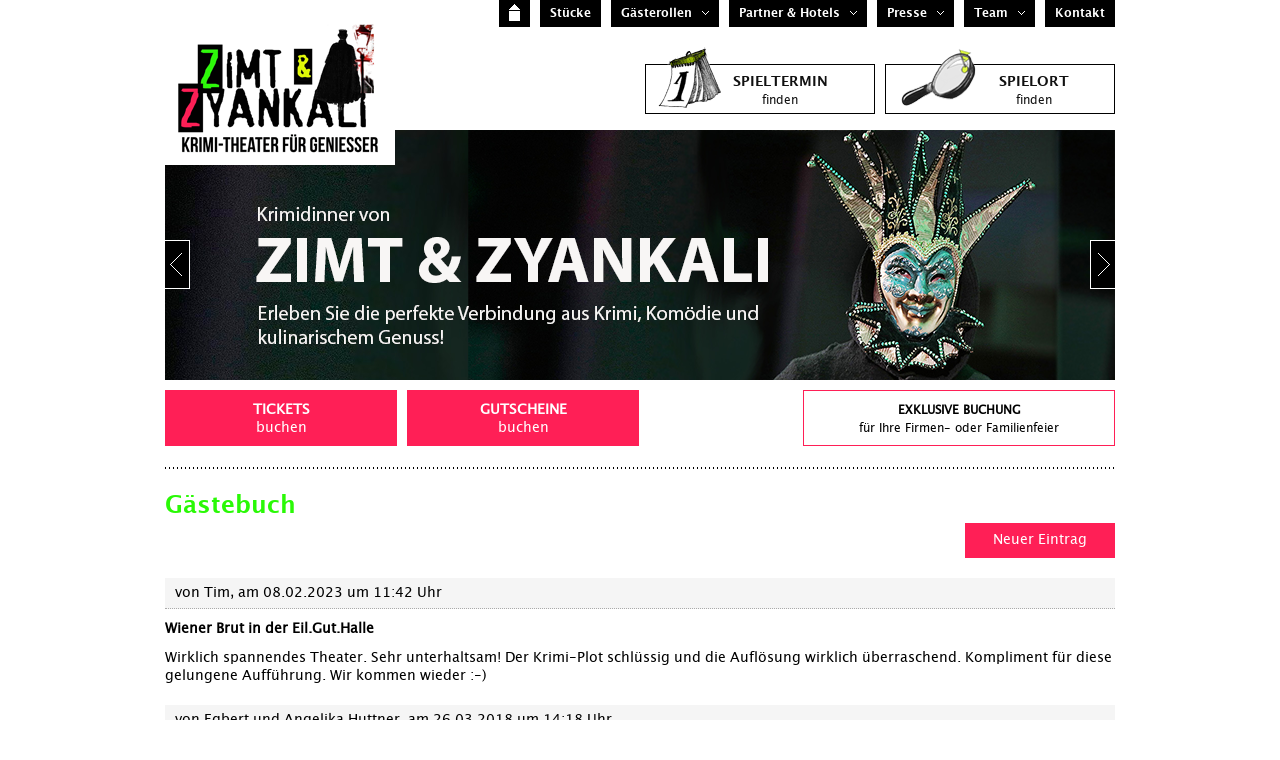

--- FILE ---
content_type: text/html; charset=UTF-8
request_url: https://www.zimtundzyankali.de/gaestebuch
body_size: 6743
content:
<!DOCTYPE html PUBLIC "-//W3C//DTD HTML 4.01 Transitional//EN" "https://www.w3.org/TR/html4/loose.dtd">
<html lang="de">
	<head>
		<script src="https://tarteaucitron.io/load.js?domain=www.zimtundzyankali.de&uuid=5267c2e69251208c4b18f7c9bf8a3fd16d4e40e3"></script>
		<meta http-equiv="Content-Type" content="text/html; charset=UTF-8">
		<title>Gästebuch - ZIMT & ZYANKALI - Krimi-Theater für Genießer</title>
		<meta name="keywords" content="Gästebuch - ZIMT & ZYANKALI - Krimi-Theater für Genießer" />   
		<meta name="description" content="Gästebuch - ZIMT & ZYANKALI - Krimi-Theater für Genießer" />
		
		<meta name="robots" content="noodp" />
		<meta name="author" content="Zimt & Zyankali" />
		<meta http-equiv="pragma" content="NO-CACHE" />
		<meta http-equiv="cache-control" content="NO-CACHE" />
		<link href="https://plus.google.com/104850244870490973588" rel="publisher" />
		<link href="https://plus.google.com/+zimtundzyankalide" rel="publisher" />
		
		<link href="/css/de/style.css" media="screen, projection" rel="stylesheet" type="text/css" />
		<!--[if IE 8]>
			<link rel="stylesheet" type="text/css" href="/css/de/style_ie.css" />
		<![endif]-->
		<!--[if IE 9]>
			<link rel="stylesheet" type="text/css" href="/css/de/style_ie.css" />
		<![endif]-->	
		<script src="https://ajax.googleapis.com/ajax/libs/jquery/1.7.2/jquery.min.js" type="text/javascript"></script>
		<script src="https://ajax.googleapis.com/ajax/libs/jqueryui/1.8.21/jquery-ui.min.js" type="text/javascript"></script>
		<script src="/js/Slides-SlidesJS-3/source/jquery.slides.min.js"></script>
		<script src="/js/script.js" type="text/javascript"></script>
	</head>
	<body id="bodyIndex">
	
<!-- Google Tag Manager -->
<noscript><iframe src="//www.googletagmanager.com/ns.html?id=GTM-NWN99B"
height="0" width="0" style="display:none;visibility:hidden"></iframe></noscript>
<script>(function(w,d,s,l,i){w[l]=w[l]||[];w[l].push({'gtm.start':
new Date().getTime(),event:'gtm.js'});var f=d.getElementsByTagName(s)[0],
j=d.createElement(s),dl=l!='dataLayer'?'&l='+l:'';j.async=true;j.src=
'//www.googletagmanager.com/gtm.js?id='+i+dl;f.parentNode.insertBefore(j,f);
})(window,document,'script','dataLayer','GTM-NWN99B');</script>
<!-- End Google Tag Manager -->
	
		<div id="disablingDiv"></div>
		<div class="head" >
			<div class="frame">
				<div class="logo">
					<a href="/" title="Zimt & Zyankali - Krimi-Theater für Geniesser"><img src="/images/de/logo.png" border="0" alt="Zimt & Zyankali - Krimi-Theater für Geniesser" title="Zimt & Zyankali - Krimi-Theater für Geniesser"></a>
				</div>
				<div class="navigation">
					<div class="navigationTop"> 
						<a href="/kontakt" title="Kontakt" id="menu7" class="link">Kontakt</a> 
						<div class="link" title="Team" id="menu6" onmouseover="showDropdown(6)" onmouseout="hideDropdown(6)">
							Team<span><img src="/images/de/navigation_top_bottomarrow.png" id="menu_image6" border="0"><img src="/images/de/navigation_top_bottomarrow_hover.png" id="menu_image6_hover" border="0" style="display:none;"></span>
							<div class="linkDropdown" id="dropdown6" style="display: none;">
								<a href="/team-akt4" title="Leitung">Leitung</a>
								<a href="/team-ensemble" title="Ensemble">Ensemble</a>
								<a href="/team-kuechenchefs" title="K&uuml;chenchefs">K&uuml;chenchefs</a>
							</div>
						</div>   
						<div class="link" title="Presse" id="menu5" onmouseover="showDropdown(5)" onmouseout="hideDropdown(5)">
							Presse<span><img src="/images/de/navigation_top_bottomarrow.png" id="menu_image5" border="0"><img src="/images/de/navigation_top_bottomarrow_hover.png" id="menu_image5_hover" border="0" style="display:none;"></span>
							<div class="linkDropdown" id="dropdown5" style="display: none;">
								<a href="/presse-presseberichte" title="Presseberichte">Presseberichte</a>
								<a href="/presse-pressematerial" title="Pressematerial">Pressematerial</a>
							</div>
						</div>   
						<div class="link" title="Partner & Hotels" id="menu4" onmouseover="showDropdown(4)" onmouseout="hideDropdown(4)">
							Partner & Hotels<span><img src="/images/de/navigation_top_bottomarrow.png" id="menu_image4" border="0"><img src="/images/de/navigation_top_bottomarrow_hover.png" id="menu_image4_hover" border="0" style="display:none;"></span>
							<div class="linkDropdown" id="dropdown4" style="display:none;">
								
    		<a href="/partner-und-hotel-39-b" title="EIL.GUT.HALLE">EIL.GUT.HALLE</a>
    		
    		<a href="/partner-und-hotel-44-b" title="Vorarlberg Lines">Vorarlberg Lines</a>
    		
    		<a href="/partner-und-hotel-45-b" title="Hotel Schönbrunn">Hotel Schönbrunn</a>
    		
    		<a href="/partner-und-hotel-46-b" title="SCALA  Restaurant">SCALA  Restaurant</a>
    		
    		<a href="/partner-und-hotel-47-b" title="Motorworld Inn">Motorworld Inn</a>
    		
    		<a href="/partner-und-hotel-40-b" title="Cafe Luitpold">Cafe Luitpold</a>
    		
    		<a href="/partner-und-hotel-41-b" title="Henzlers Rammerthof">Henzlers Rammerthof</a>
    		
    		<a href="/partner-und-hotel-43-b" title="Schlössle Restaurant">Schlössle Restaurant</a>
    		
    		<a href="/partner-und-hotel-33-b" title="DORMERO Schlosshotel">DORMERO Schlosshotel</a>
    		
    		<a href="/partner-und-hotel-29-b" title="Hotel Gut Edermann">Hotel Gut Edermann</a>
    		
    		<a href="/partner-und-hotel-38-b" title="TONI`s by Wenisch">TONI`s by Wenisch</a>
    		
    		<a href="/partner-und-hotel-30-b" title="Event Hangar ">Event Hangar </a>
    		
    		<a href="/partner-und-hotel-35-b" title="Vilstaler Hof">Vilstaler Hof</a>
    		
    		<a href="/partner-und-hotel-36-b" title="Landgasthof Schmuck">Landgasthof Schmuck</a>
    		
    		<a href="/partner-und-hotel-23-b" title="Deutsches Hutmuseum">Deutsches Hutmuseum</a>
    		
    		<a href="/partner-und-hotel-31-b" title="Bad Hotel zum Hirsch">Bad Hotel zum Hirsch</a>
    		
    		<a href="/partner-und-hotel-24-b" title="Hirschau">Hirschau</a>
    		
    		<a href="/partner-und-hotel-15-b" title="Brauerei Hotel Hirsch">Brauerei Hotel Hirsch</a>
    		
    		<a href="/partner-und-hotel-32-b" title="Zeppelin Hangar FN">Zeppelin Hangar FN</a>
    		
    		<a href="/partner-und-hotel-28-b" title="Landgasthof Osterseen">Landgasthof Osterseen</a>
    		
    		<a href="/partner-und-hotel-21-b" title="Meckatzer Bräustüble">Meckatzer Bräustüble</a>
    		
    		<a href="/partner-und-hotel-26-b" title="Gasthof Klement">Gasthof Klement</a>
    		
    		<a href="/partner-und-hotel-6-b" title="Altstadthotel Zieglerbräu">Altstadthotel Zieglerbräu</a>
    		
							</div>	
						</div>   
						<div class="link" title="Gästerollen" id="menu3" onmouseover="showDropdown(3)" onmouseout="hideDropdown(3)">
							Gästerollen<span><img src="/images/de/navigation_top_bottomarrow.png" id="menu_image3" border="0"><img src="/images/de/navigation_top_bottomarrow_hover.png" id="menu_image3_hover" border="0" style="display:none;"></span>
							<div class="linkDropdown" id="dropdown3" style="display:none;">
								
	    		<a href="/gaesterollen-9-a" title="ADIEU CHÉRI">ADIEU CHÉRI</a>
	    		
	    		<a href="/gaesterollen-8-a" title="WIENER BRUT">WIENER BRUT</a>
	    		
	    		<a href="/gaesterollen-2-a" title="VIVA LA MUERTE - Es lebe der Tod!">VIVA LA MUERTE - Es lebe der Tod!</a>
	    		
	    		<a href="/gaesterollen-6-a" title="NASTROVJE, BELUGA!">NASTROVJE, BELUGA!</a>
	    		
	    		<a href="/gaesterollen-7-a" title="FINALE GRANDE">FINALE GRANDE</a>
	    		
							</div>	
						</div> 
						<a href="/stuecke" title="Stücke" id="menu2" class="link">Stücke</a>              
						<a href="/" title="Startseite" id="menu1" class="link" onmouseover="showStartOverImage()" onmouseout="hideStartOverImage()"><img src="/images/de/home.png" border="0" id="startImage" /></a>      
						<div class="clear"></div>
					</div>
					<div class="navigationSub">
						<a href="/spielort-suchen" title="Spielort finden" style="background:url(/images/de/spielort_finden.png);"><span style="margin-left: 99px;" onclick="location.href='/spielort-suchen'"><label>SPIELORT</label><br>finden</span></a>     
						<a href="/spieltermin-suchen" title="Spieltermin finden" style="background:url(/images/de/spieltermin_suchen.png);"><span style="margin-left: 85px;" onclick="location.href='/spielort-suchen'"><label>SPIELTERMIN</label><br>finden</span></a>   
						<div class="clear"></div>
					</div>
					<div class="clear"></div>
				</div>
				<div id="slides" class="slideshow">
		<a href="#" class="leftLink slidesjs-next slidesjs-navigation" title="Zurück" id="slideshowLinkNext"></a>
		<a href="#" class="rightLink slidesjs-previous slidesjs-navigation" title="Vor" id="slideshowLinkPre"></a><img src="/backend/userdata/slideshow/9478184673.jpg" alt="Bild 1" title="Bild 1" border="0"  /><img src="/backend/userdata/slideshow/9341497826.jpg" alt="Bild 2" title="Bild 2" border="0"  style="display:none;" /><img src="/backend/userdata/slideshow/3995458789.jpg" alt="Bild 3" title="Bild 3" border="0"  style="display:none;" /><img src="/backend/userdata/slideshow/9891521128.jpg" alt="Bild 4" title="Bild 4" border="0"  style="display:none;" /><img src="/backend/userdata/slideshow/9889537284.jpg" alt="Bild 5" title="Bild 5" border="0"  style="display:none;" /><img src="/backend/userdata/slideshow/3723882999.jpg" alt="Bild 6" title="Bild 6" border="0"  style="display:none;" /><img src="/backend/userdata/slideshow/9193825269.jpg" alt="Bild 7" title="Bild 7" border="0"  style="display:none;" /><img src="/backend/userdata/slideshow/7337415111.jpg" alt="Bild 8" title="Bild 8" border="0"  style="display:none;" /></div>
				<script>
				// Slideshow head area
				jQuery(function(){
			      jQuery("#slides").slidesjs({
			      	navigation: false,
			      	effect: {
					      slide: {
					        // Slide effect settings.
					        speed: 1500
					          // [number] Speed in milliseconds of the slide animation.
					      }
					    },
				    pagination: false,
			        width: 950,
			        height: 250,
			        play: {
			            active: true,
			            auto: true,
			            interval: 30000,
			            swap: true,
			            pauseOnHover: true,
			            restartDelay: 2500
			          }
			      });
			    });
				</script>
				
				
				<div class="navigationSpecial">    
					<a href="/tickets-kaufen" title="Tickets buchen" class="redLink"><span>TICKETS</span> buchen</a> 
					<a href="/gutscheine-kaufen" title="Gutscheine buchen" class="redLink"><span>GUTSCHEINE</span> buchen</a> 
					<a href="/exklusive-buchung" title="Exklusive Buchung für Ihre Firmen- oder Familienfeier" class="whiteLink"><span>EXKLUSIVE BUCHUNG</span> für Ihre Firmen- oder Familienfeier</a>  
					<div class="clear"></div>
				</div>
				<div class="clear"></div>
			</div>
		</div><div class="contentArticle">
	<div class="frame">
		<div class="linePointed marginBottom20"></div>
		<h1 class="title">Gästebuch</h1>
		<div class="guestbook">
			<a href="/gaestebuch/neuer-eintrag" title="Neuer Eintrag" class="guestbookButton">Neuer Eintrag</a>
			<div class="clear20"></div>
			
	    		<div class="guestbookEntry ">
					<div class="guestbookEntryInfo">
						<span>von Tim, am 08.02.2023 um 11:42 Uhr</span>
						<div class="clear"></div>
					</div>
					<div class="guestbookEntryTitle">Wiener Brut in der Eil.Gut.Halle</div>
					<div class="guestbookEntryText">Wirklich spannendes Theater. Sehr unterhaltsam! Der Krimi-Plot schlüssig und die Auflösung wirklich überraschend. Kompliment für diese gelungene Aufführung. Wir kommen wieder :-)</div>
					<div class="clear"></div>
				</div>
	    		
	    		<div class="guestbookEntry marginTop20">
					<div class="guestbookEntryInfo">
						<span>von Egbert und Angelika Huttner, am 26.03.2018 um 14:18 Uhr</span>
						<div class="clear"></div>
					</div>
					<div class="guestbookEntryTitle">Super einfach Klasse</div>
					<div class="guestbookEntryText">Hallo Freunde,
einfach klasse toller Abend hervorragende Leistung und wunderbare Veranstaltung.
Großes Kompliment an Eure Leistung aber auch an die Küche im Hutmuseum, großer
Genuss !
Die Sonthofener Stammkgäste
Angelika, Egbert, Elke und Rudolf

Kommen immer und gerne wieder !!
</div>
					<div class="clear"></div>
				</div>
	    		
	    		<div class="guestbookEntry marginTop20">
					<div class="guestbookEntryInfo">
						<span>von Sabine , am 13.04.2017 um 10:24 Uhr</span>
						<div class="clear"></div>
					</div>
					<div class="guestbookEntryTitle">Wow und Olé ;-)</div>
					<div class="guestbookEntryText">Wir waren am letzten Sonntag, 09. April zu viert in Iffeldorf in Eurer Vorstellung! Wir haben nicht nur super gegessen sondern uns auch bestens unterhalten. Vielen Dank für diesen lustigen Abend! Das Können der Schauspieler/ Sänger hat uns wirklich sehr beeindruckt!
Wir kommen auf alle Fälle wieder wenn Ihr wieder in der Gegend seid!</div>
					<div class="clear"></div>
				</div>
	    		
	    		<div class="guestbookEntry marginTop20">
					<div class="guestbookEntryInfo">
						<span>von Lisa �berriegler, am 16.01.2017 um 11:05 Uhr</span>
						<div class="clear"></div>
					</div>
					<div class="guestbookEntryTitle">Auf in den Kampf, Torero!</div>
					<div class="guestbookEntryText">Hallo liebes Zimt&Zyankali-Team,

wir waren gestern zu Sechst in Eurer Vorstellung Viva la Muerte im Seehaus in Ingolstadt.
Wir haben diesen gelungenen, entspannten Abend alle sehr genossen.
So ein Krimi-Theater ist eine sehr gute Idee. Weiter so! Mundpropaganda läuft....... </div>
					<div class="clear"></div>
				</div>
	    		
	    		<div class="guestbookEntry marginTop20">
					<div class="guestbookEntryInfo">
						<span>von Angelika und Egbert Huttner, am 10.04.2016 um 12:55 Uhr</span>
						<div class="clear"></div>
					</div>
					<div class="guestbookEntryTitle">Erlebnis pur !!</div>
					<div class="guestbookEntryText">Kompliment, Kompliment und ein dickes Dankeschön für so einen Genußreichen Abend !!!
Wir hatten nach Heimenkirch jetzt auch das Vergnügen in Lindenberg dabei zu sein,
zu beiden Veranstaltungen kann man nur gratulieren und jedem empfehlen ,, so einen Abend zu genießen!"

Die Leistung der Darsteller ist mehr wie hervorragend , die Spannung und der Witz einfach nur Klasse und die Bewirtung ,, Spitze ,, ! ,, Danke wir kommen wieder !

Angelika, Egbert , Elke und Rudolf </div>
					<div class="clear"></div>
				</div>
	    		
	    		<div class="guestbookEntry marginTop20">
					<div class="guestbookEntryInfo">
						<span>von Melanie Decker, am 26.01.2016 um 18:12 Uhr</span>
						<div class="clear"></div>
					</div>
					<div class="guestbookEntryTitle">super Klasse!</div>
					<div class="guestbookEntryText">Mein Mann und ich waren am 23.01.16 in Lindenberg bei "Nastrovje, Beluga". Wir haben die Karten geschenkt bekommen und wir müssen sagen, das Geschenk war ein Volltreffer!
Wir konnten uns vorher nicht vorstellen, wie sowas abläuft und wie es ist, aber das Essen vom Lindenberger Hof war Klasse, wir hatten ein "normales" und ein vegetarisches Gericht, beide waren super! Das Theater nebenzu war einfach genial, dieses Zusammenspiel aus Theater und Essen war echt super kombiniert. 
Es hat uns riesigen Spaß gemacht dem zu Folgen und dabei sein zu dürfen, es war so gut, dass die Karten für das "Finale Grande" schon so gut wie bestellt sind ;-) 
Wir können es nur wärmsten weiterempfehlen.</div>
					<div class="clear"></div>
				</div>
	    		
	    		<div class="guestbookEntry marginTop20">
					<div class="guestbookEntryInfo">
						<span>von Elvira Chavaroche, am 13.03.2015 um 09:59 Uhr</span>
						<div class="clear"></div>
					</div>
					<div class="guestbookEntryTitle">Großes Kompliment an Ihr ganzes Krimi-Ensemble</div>
					<div class="guestbookEntryText">Am Samstag, 27.02.15 hatten wir die Freude an diesem Abend in der Hacienda in Prien
den spannenden Krimi-Abend "Viva la Muerte" zu er(über)leben und haben diesen
Abend mit dem ganz besonderen Ambiente sehr genossen, fanden ihn sehr spannend und amüsant.
Ein großes Kompliment an Ihr ganzes Krimi-Ensemble ...:-)
Wir grüßen Sie sehr herzlich aus Bernau am Chiemsee.

Elvira und Patrick Chavaroche
</div>
					<div class="clear"></div>
				</div>
	    		
	    		<div class="guestbookEntry marginTop20">
					<div class="guestbookEntryInfo">
						<span>von Ingrid Einsiedler, am 16.02.2015 um 07:19 Uhr</span>
						<div class="clear"></div>
					</div>
					<div class="guestbookEntryTitle">Ein unvergesslicher Abend</div>
					<div class="guestbookEntryText">Diesen Abend werden wir noch lange in Erinnerung behalten.
Es war einfach nur phantastisch.
Schon allein das Ambiente, die wundervollen Gesangseinlagen, die schauspielerischen Leistungen und nicht zuletzt das absolut spannende Stück. (Nastrovje Beluga).
Das Einbeziehung des Publikums in die Handlung hat uns sehr überrascht, waren aber davon total begeistert.
Für diesen wundervollen Abend in Ottobeuren bedanken wir uns noch auf diesem Wege und sind sicherlich in nächster Zukunft wieder dabei.
Mit den besten Grüßen und weiterhin viel Erfolg.</div>
					<div class="clear"></div>
				</div>
	    		
	    		<div class="guestbookEntry marginTop20">
					<div class="guestbookEntryInfo">
						<span>von Michael Rausch, am 01.02.2015 um 15:05 Uhr</span>
						<div class="clear"></div>
					</div>
					<div class="guestbookEntryTitle">Yksi , kaksi , kippis !!!</div>
					<div class="guestbookEntryText">Ein herzliches Hallo vom finnischen-Tisch.
Der Abend war einfach grandios. Lustig war die Tatsache das ich ein Jahr zuvor angefangen hatte finnisch zu lernen und nun am Finnen Tisch teilnehmen durfte.
Im Namen unserer gesamten Gruppe möchten wir uns recht herzlich für diesen schönen Aktions-vollen und kulinarischen Abend bedanken.

Ich denke wir werden uns Bald wieder bei einer anderen Vorstellung wiedersehen.

Bad Wurzach. 31.01.2015 </div>
					<div class="clear"></div>
				</div>
	    		
	    		<div class="guestbookEntry marginTop20">
					<div class="guestbookEntryInfo">
						<span>von Martin aus Wangen, am 22.10.2014 um 23:06 Uhr</span>
						<div class="clear"></div>
					</div>
					<div class="guestbookEntryTitle">Weiter so!</div>
					<div class="guestbookEntryText">Sonntagabend. Gespannte Erwartungen auf der Fahrt nach Bad Wurzach. Dann hell erleuchtetes Foyer des Kurhauses,  festlich gedeckte Tische im Saal. Das Spiel beginnt. Licht aus, Spot an, Schauspielerinnen und Schauspieler, die Sängerinnen und die Technik nehmen die Besucher auf die Reise in einen spanischen Stierkampf, der durch den Tod des Toreros zu platzen droht. War es Mord? War es Selbstmord? Auch die unter den Besuchern requirierten Mitspieler Arzt, Philosoph, Liebhaber und der Pfarrer finden keine schlüssige Lösung.
Schon in der zweiten Pause, in der das Team des Kurhauses den zweiten von 4 Gängen, angelehnt an die spanische Küche, serviert, wird an den Tischen angeregt über die Lösung dieses Verbrechens diskutiert. Argumente werden ausgetauscht und Alibis überprüft. Das Ganze nimmt an Dramatik zu und vor Auflösung des spannenden Kriminalfalls werden die Gäste aufgefordert, ihre Lösung in ein ausgegebenes Blatt einzutragen. Dem Gewinner aus den richtigen Lösungen gezogen, winkt eine Flasche guten spanischen  Weins.  Die richtige Lösung sei natürlich hier nicht verraten.
Nur so viel: Es war ein äußerst vergnüglicher Abend mit gutem Schauspiel, einem Menu, das keinen Vergleich zu scheuen braucht und ich bin gespannt, was das Team von Zimt und Zyankali bei ihrem nächsten Dinner-Krimi präsentieren wird.
Weiter so !!!</div>
					<div class="clear"></div>
				</div>
	    		
			<div class="guestbookNavigation">
				<span>Zur Seite:</span>                                
				
					<a href="/gaestebuch" title="Seite 1" class="active">1</a>
					
					<a href="/gaestebuch/seite-2" title="Seite 2">2</a>
					
					<a href="/gaestebuch/seite-3" title="Seite 3">3</a>
					
				<div class="clear"></div>
			</div>
		</div>
		<div class="linePointed marginTop20"></div>
	</div>
</div>			<div class="foot">
				<div class="frame">  

        	<div class="text"></div>
        	<div class="linePointed marginBottom20"></div>
                
					<div class="footBoxes">
						<h5 style="color: #2af906;font-family: \'lucida_grandebold\', arial;line-height: 34px;margin: 0;padding: 0;font-size: 2em;" class="h1foot">MEHR ÜBER UNS</h5>
						<div class="socialButtons">
							<div class="socialButtonFacebook"><a href="https://www.facebook.com/zimtundzyankali" title="Zimt & Zyankali auf Facebook" target="_blank"><img src="/images/de/zz_social_buttons_fb.jpg" border="0" title="Zimt & Zyankali auf Facebook" alt="Zimt & Zyankali auf Facebook" /></a></div>
							<div class="socialButtonTwitter"><a href="https://www.twitter.com/zimtundzyankali" title="Zimt & Zyankali auf Twitter" target="_blank"><img src="/images/de/zz_social_buttons_twitter.jpg" border="0" title="Zimt & Zyankali auf Twitter" alt="Zimt & Zyankali auf Twitter" /></a></div>
							<div class="socialButtonGooglePlus"><a href="https://www.pinterest.de/zimtundzyankali" title="Zimt & Zyankali auf Pinterest" target="_blank"><img src="/images/de/zz_social_buttons_pinterest.png" border="0" title="Zimt & Zyankali auf Pinterest" alt="Zimt & Zyankali auf Pinterest" /></a></div>
							<div class="socialButtonYoutube"><a href="https://www.instagram.com/zimtundzyankali" title="Zimt & Zyankali auf Instagram" target="_blank"><img src="/images/de/zz_social_buttons_instagram.png" border="0" title="Zimt & Zyankali auf Instagram" alt="Zimt & Zyankali auf Instagram" /></a></div>
							<div class="clear"></div>
						</div>
						<div class="clear"></div>
						
        	<div class="footBoxesItem ">
				<div class="footBoxesItemHead">Gästebuch</div>
				<div class="footBoxesItemContent">
					<a href="/gaestebuch" title="Gästebuch"><img src="/backend/userdata/footer/5944729627.jpg" border="0" alt="Gästebuch" title="Gästebuch" /></a>
				</div>
			</div>
        	
        	<div class="footBoxesItem marginLeft10">
				<div class="footBoxesItemHead">Fotos & Videos</div>
				<div class="footBoxesItemContent">
					<a href="/fotos-und-videos" title="Fotos & Videos"><img src="/backend/userdata/footer/5776141933.jpg" border="0" alt="Fotos & Videos" title="Fotos & Videos" /></a>
				</div>
			</div>
        	
        	<div class="footBoxesItem marginLeft10">
				<div class="footBoxesItemHead">Unsere Spielorte</div>
				<div class="footBoxesItemContent">
					<a href="/partner-und-hotel-20-b" title="Unsere Spielorte"><img src="/backend/userdata/footer/3565311964.jpg" border="0" alt="Unsere Spielorte" title="Unsere Spielorte" /></a>
				</div>
			</div>
        	
        	<div class="footBoxesItem marginLeft10">
				<div class="footBoxesItemHead">FAQ</div>
				<div class="footBoxesItemContent">
					<a href="/faq" title="FAQ"><img src="/backend/userdata/footer/4262197132.jpg" border="0" alt="FAQ" title="FAQ" /></a>
				</div>
			</div>
        	
						<div class="clear15"></div>
						
        	<div class="footBoxesSubItem ">
				Hier geht es zu unserem Online-Gästebuch. Schreiben Sie uns, wir freuen uns über Ihren Eintrag!           <span><img src="/images/de/red_arrow.png" border="0" alt="weiter" title="weiter"><a href="/gaestebuch" title="weiter">weiter</a></span>
				<div class="clear"></div>
			</div>
        	
        	<div class="footBoxesSubItem marginLeft10">
				Lust auf mehr Eindrücke von unseren Veranstaltungen? Hier geht es zu unseren Fotos & Videos!<span><img src="/images/de/red_arrow.png" border="0" alt="weiter" title="weiter"><a href="/fotos-und-videos" title="weiter">weiter</a></span>
				<div class="clear"></div>
			</div>
        	
        	<div class="footBoxesSubItem marginLeft10">
				Alles ist festlich dekoriert, die ersten Gäste treffen ein...steht da nicht ein Mann mit einem Stierkopf?<span><img src="/images/de/red_arrow.png" border="0" alt="weiter" title="weiter"><a href="/partner-und-hotel-20-b" title="weiter">weiter</a></span>
				<div class="clear"></div>
			</div>
        	
        	<div class="footBoxesSubItem marginLeft10">
				Wie verläuft so ein Abend genau? Gibt es einen Dresscode? Die Antworten auf die wichtigsten Fragen!<span><img src="/images/de/red_arrow.png" border="0" alt="weiter" title="weiter"><a href="/faq" title="weiter">weiter</a></span>
				<div class="clear"></div>
			</div>
        	
						<div class="clear"></div>
					</div>                    
					<div class="footNavigation marginTop20">
					   	<a href="/" title="Home">Home</a>
					   	<span class="spacer"></span>  
					   	<a href="/stuecke" title="Stücke">Stücke</a>
					   	<span class="spacer"></span>
					   	<a href="/gaesterollen-2-a" title="Gästerollen">Gästerollen</a>
					   	<span class="spacer"></span>
					   	<a href="/presse-pressematerial" title="Presse">Presse</a>
					   	<span class="spacer"></span>
					   	<a href="/team" title="Team">Team</a>
					   	<span class="spacer"></span>
					   	<a href="/netzwerk" title="Netzwerk">Netzwerk</a>
					   	<span class="spacer"></span>
					   	<a href="/agb" title="AGB">AGB</a>
					   	<span class="spacer"></span>
					   	<a href="/impressum" title="Impressum">Impressum</a>
                                                <span class="spacer"></span>
                                                <a href="/datenschutz">Datenschutz</a>
						<span class="spacer"></span>
						<a href="#tarteaucitron">Cookies</a>
					   	<span class="bull">&bull;</span>
					   	<span class="info">Ticket-Hotline: +49 8382 999 40 99</span>
					   	<span class="bull">&bull;</span>
					   	<a href="/kontakt" title="E-Mail-Kontakt" style="margin-left:1px;">info@zimtundzyankali.de</a>
						<div class="clear"></div>
					</div>
				</div>
			</div>
		</body>
</html>

--- FILE ---
content_type: text/css
request_url: https://www.zimtundzyankali.de/css/de/style.css
body_size: 5297
content:
/* Font */
@font-face {
    font-family: 'lucida_grandebold';
    src: url('lucida/lucida_grande_bold-webfont.eot');
    src: url('lucida/lucida_grande_bold-webfont.eot?#iefix') format('embedded-opentype'),
         url('lucida/lucida_grande_bold-webfont.woff') format('woff'),
         url('lucida/lucida_grande_bold-webfont.ttf') format('truetype'),
         url('lucida/lucida_grande_bold-webfont.svg#lucida_grandebold') format('svg');
    font-weight: normal;
    font-style: normal;

}

@font-face {
    font-family: 'lucida_granderegular';
    src: url('lucida/24003_lucidagrande-webfont.eot');
    src: url('lucida/24003_lucidagrande-webfont.eot?#iefix') format('embedded-opentype'),
         url('lucida/24003_lucidagrande-webfont.woff') format('woff'),
         url('lucida/24003_lucidagrande-webfont.ttf') format('truetype'),
         url('lucida/24003_lucidagrande-webfont.svg#lucida_granderegular') format('svg');
    font-weight: normal;
    font-style: normal;

}

/* Allgemeine Styles */
body#bodyIndex {
	background: #ffffff;
	color: #000000;
	font-family: 'lucida_granderegular', Arial, Verdana;
	font-size: 12px;    
	margin: 0;
	padding: 0;
	text-align: center;
}

div.clear {
	clear: both;
	height: 0;
	font-size: 0;
	line-height: 0;
}

div.clear20 {
	clear: both;
	height: 20px;
	font-size: 20px;
	line-height: 20px;
}

div.clear15 {
	clear: both;
	height: 15px;
	font-size: 15px;
	line-height: 15px;
}

div.clear10 {
	clear: both;
	height: 10px;
	font-size: 10px;
	line-height: 10px;
}

div.marginLeft20, span.marginLeft20, a.marginLeft20 {
	margin-left: 20px;
} 

div.marginLeft30, span.marginLeft30, a.marginLeft30 {
	margin-left: 30px;
} 

div.marginLeft55, span.marginLeft55, a.marginLeft55 {
	margin-left: 55px;
} 

div.marginLeft15, span.marginLeft15, a.marginLeft15 {
	margin-left: 15px;
} 

div.marginLeft50, span.marginLeft50, a.marginLeft50 {
	margin-left: 50px;
} 

div.marginTop20, span.marginTop20, a.marginTop20 {
	margin-top: 20px;
}   

div.marginBottom20, span.marginBottom20, a.marginBottom20 {
	margin-bottom: 20px;
}    

div.marginTop10, span.marginTop10, a.marginTop10 {
	margin-top: 10px;
}    

div.marginLeft13, span.marginLeft13, a.marginLeft13 {
	margin-left: 13px;
}      

div.marginLeft14, span.marginLeft14, a.marginLeft14 {
	margin-left: 14px;
}     

div.marginLeft33, span.marginLeft33, a.marginLeft33 {
	margin-left: 33px;
}      

div.marginLeft34, span.marginLeft34, a.marginLeft34 {
	margin-left: 34px;
}

div.marginLeft10, span.marginLeft10, a.marginLeft10 {
	margin-left: 10px;
}   

div.marginTop15, span.marginTop15, a.marginTop15 {
	margin-top: 15px;
}    

h1.title {
	color: #2af906;
	font-family: 'lucida_grandebold', arial;
	line-height: 34px;
	margin: 0;
	padding: 0;
}

#disablingDiv
{
    /* Do not display it on entry */
    display: none; 
 
    /* Display it on the layer with index 1001.
       Make sure this is the highest z-index value
       used by layers on that page */
    z-index:1001;
     
    /* make it cover the whole screen */
    position: absolute; 
    top: 0%; 
    left: 0%; 
    width: 100%; 
    height: 100%; 
 
    /* make it white but fully transparent */
    background-color: white; 
    opacity:.00; 
    filter: alpha(opacity=00); 
}

div.foot div.frame div.footBoxes h1.h1foot {
	float: left;
	display: block;
	padding-top: 16px;
	width: 400px;
}

/* Head */
div.head {
	height: 447px;
	text-align: center;
	width: 100%;
}

div.head div.frame {  
	height: 447px;
	margin: auto;
	position: relative;
	text-align: left;
	width: 950px;
}

div.head div.frame div.logo { 
	height: 165px;
	position: absolute;
	width: 230px;
	z-index: 500;
}    

div.head div.frame div.navigation {
	left: 250px;
	position: absolute;
	width: 700px;
	z-index: 99980;
}

div.head div.frame div.navigation div.navigationTop {
	margin-bottom: 20px; 
}

div.head div.frame div.navigation div.navigationSub {   
	margin-bottom: 20px; 
}    

div.head div.frame div.navigationSpecial {  
	margin-top: 10px;
} 

div.head div.frame div.navigation div.navigationTop a.link {
	background: #000000;
	color: #ffffff;
	display: block;
	float: right;
	font-family: 'lucida_grandebold', arial;
	height: 27px;
	line-height: 27px;
	margin-left: 10px;
	padding-left: 10px;
	padding-right: 10px;
	text-decoration: none;
}

div.head div.frame div.navigation div.navigationTop a.link:hover {
	color: #ff1f56;
}

div.head div.frame div.navigation div.navigationTop a.link span {
	display: block;
	float: right;
	height: 4px;
	margin-left: 10px;
	padding-top: 6px;
}

div.head div.frame div.navigation div.navigationTop div.link {
	background: #000000;
	color: #ffffff;
	cursor: default;
	display: block;
	float: right;
	font-family: 'lucida_grandebold', arial;
	height: 27px;
	line-height: 27px;
	margin-left: 10px;
	padding-left: 10px;
	padding-right: 10px;
	position: relative;
	text-decoration: none;
}

div.head div.frame div.navigation div.navigationTop div.link:hover {
	color: #ff1f56;
}

div.head div.frame div.navigation div.navigationTop div.link span {
	display: block;
	float: right;
	height: 4px;
	margin-left: 10px;
	padding-top: 11px;
}

div.head div.frame div.navigation div.navigationTop div.link div.linkDropdown {
	background: #ffffff;
	border-left: 1px solid #000000;
	border-right: 1px solid #000000;
	border-top: 1px solid #000000;
	left: 0;
	position: absolute;
	top: 27px;
	width: auto;
	z-index: 50000;
}

div.head div.frame div.navigation div.navigationTop div.link div.linkDropdown a {
	border-bottom: 1px solid #000000;
	color: #000000;
	display: block;
	min-height: 18px;
	line-height: 18px;
	min-width: 125px;
	padding-left: 10px;
	padding-right: 10px;
  padding-top: 3px;
  padding-bottom: 3px;
	text-decoration: none;
	width: auto;
}

div.head div.frame div.navigation div.navigationTop div.link div.linkDropdown a:hover {
	color: #ff1f56;
}

div.head div.frame div.navigation div.navigationSub a {  
	color: #111111;
	display: block;
	float: right;
	height: 67px;
	margin-left: 10px;
	text-decoration: none;
	width: 230px;
}

div.head div.frame div.navigation div.navigationSub a:hover {  
	color: #ff1f56;
}

div.head div.frame div.navigation div.navigationSub a span {  
	cursor: hand;
	cursor: pointer;
	display: block;
	line-height: 18px;
	margin-top: 26px;
	text-align: center;
	width: 100px;
}  

div.head div.frame div.navigation div.navigationSub a span label {  
	cursor: hand;
	cursor: pointer;
	font-family: 'lucida_grandebold', arial;
	font-size: 14px;
}  

div.head div.frame div.navigationSpecial a.redLink {   
	background: #ff1f56;
	color: #ffffff;
	display: block;
	float: left;
	height: 56px;
	line-height: 18px;
	margin-right: 10px;
	margin-top: 0px;
	padding-left: 11px;
	padding-right: 11px;
	text-align: center;
	text-decoration: none;
	width: 210px;
}

div.head div.frame div.navigationSpecial a.redLink:hover { 
	background: #c51543;
}

div.head div.frame div.navigationSpecial a.redLink span {   
	display: block;
	font-weight: bold;
	margin-top: 11px;
} 

div.head div.frame div.navigationSpecial a.whiteLink {   
	background: #ffffff;
	border: 1px solid #ff1f56;
	color: #000000;
	display: block;
	float: right;
	height: 54px;
	line-height: 18px;
	padding-left: 10px;
	padding-right: 10px;
	text-align: center;
	text-decoration: none;
	width: 290px;
}   

div.head div.frame div.navigationSpecial a.whiteLink:hover {  
	color: #ff1f56;
}

div.head div.frame div.navigationSpecial a.whiteLink span {   
	display: block;
	font-weight: bold;
	margin-top: 10px;
}  

div.head div.frame div.slideshow {
	height: 250px;
	padding-top: 130px;
	position: relative;
	width: 950px;
}

div.head div.frame div.slideshow div.slideshowInner {
	height: 250px;
	width: 950px;
}

div.head div.frame div.slideshow a.leftLink {
	background: url(../../images/de/slideshow_left.png);
	height: 49px;
	left: 0;
	position: absolute;
	top: 240px;
	width: 25px;
	z-index: 9999;
}

div.head div.frame div.slideshow a.leftLink:hover {
	background: url(../../images/de/slideshow_left_hover.png);
}

div.head div.frame div.slideshow a.rightLink {
	background: url(../../images/de/slideshow_right.png);
	height: 49px;
	left: 925px;
	position: absolute;
	top: 240px;
	width: 25px;  
	z-index: 9999;
}

div.head div.frame div.slideshow a.rightLink:hover {
	background: url(../../images/de/slideshow_right_hover.png);
}

img#startImage {
	display: block;
	margin-top: 4px;
}

/* Content */
div.content {
	text-align: center;
	width: 100%;
}

div.content div.frame {
	margin: auto;
	margin-bottom: 20px;
	margin-top: 20px;
	position: relative;
	text-align: left;
	width: 950px;
}                      

div.content div.frame div.slideshow {
	background: #dddddd;
	float: left;
	height: 200px;
	width: 500px;
}

div.content div.frame div.infobox {   
	background: #dddddd;
	float: left;  
	height: 200px;
	width: 380px;
}
                                  
div.content div.frame div.infotext {
	line-height: 20px;
}

/* Foot */
div.foot {             
	text-align: center;
	width: 100%;
}

div.foot div.frame {
	margin: auto;
	padding-bottom: 10px;
	text-align: left;
	width: 950px;
}    

div.foot div.frame div.footBoxes {
}

div.foot div.frame div.footBoxes h1 {
	color: #2af906;
	font-family: 'lucida_grandebold', arial;
	line-height: 34px;
	margin: 0;
	padding: 0;
}

div.foot div.frame div.footBoxes div.footBoxesItem {  
	border: 1px solid #000000;
	float: left;
	width: 228px;
}    

div.foot div.frame div.footBoxes div.footBoxesItem div.footBoxesItemHead {  
	background: #000000;
	color: #ffffff;
	font-family: 'lucida_grandebold', arial;
	font-size: 14px;
	height: 23px;
	line-height: 23px;
	margin-bottom: 15px;
	padding-left: 10px;
}  

div.foot div.frame div.footBoxes div.footBoxesItem a {  
	color: #111111;
	text-decoration: none;
}    

div.foot div.frame div.footBoxes div.footBoxesSubItem {  
	float: left;
	line-height: 18px;
	width: 230px;
}  

div.foot div.frame div.footBoxes div.footBoxesSubItem span {  
	display: block;
	float: right;
	margin-left: 5px;
}  

div.foot div.frame div.footBoxes div.footBoxesSubItem span a {  
	color: #ff1f55;
	margin-left: 2px;
	text-decoration: none;
}

div.foot div.frame div.footNavigation {    
	background: #000000;
	color: #ffffff;
	height: 30px;
	line-height: 30px;
	padding-left: 10px;
}                             

div.foot div.frame div.footNavigation a {
	color: #ffffff;
	display: block;
	float: left;
	text-decoration: none;
}                         

div.foot div.frame div.footNavigation span.spacer {
	background: #ffffff;
	display: block;
	float: left;
	height: 15px;
	margin-left: 10px;
	margin-right: 10px;
	margin-top: 7px;
	width: 1px;
}                  

div.foot div.frame div.footNavigation span.bull {
	display: block;
	float: left;
	margin-left: 13px;
	margin-right: 13px;
}                  

div.foot div.frame div.footNavigation span.info {
	display: block;
	float: left;
}  

div.foot div.frame div.footNavigationSub {  
	height: 25px;
	line-height: 25px; 
	margin-top: 10px;
}

div.socialButtons {
	float: right;
	height: 40px;
	margin-bottom: 15px;
	width: 500px;
}

div.socialButtons div.socialButtonFacebook {
	float: right;
	width: 40px;
}

div.socialButtons div.socialButtonTwitter {
	float: right;
	margin-right:23px;
	width: 40px;
}

div.socialButtons div.socialButtonGooglePlus {
	float: right;
	margin-right:23px;
	width: 40px;
}

div.socialButtons div.socialButtonYoutube {
	float: right;
	margin-right:24px;
	width: 40px;
}

/* Content Article */
div.contentArticle {
	text-align: center;
	width: 100%;
}

div.contentArticle div.frame {
	margin: auto;
	margin-bottom: 20px;
	margin-top: 20px;
	position: relative;
	text-align: left;
	width: 950px;
}

div.contentArticle div.frame div.linePointed {
	background: url(../../images/de/line_pointed.png);
	font-size: 2px;
	height: 2px;	
	line-height: 2px;
}

div.contentArticle div.frame div.abstract {
	font-family: 'lucida_grandebold', arial;
	font-size: 16px;
	line-height: 18px;
	margin-bottom: 10px;
}

div.contentArticle div.frame div.text {
	font-size: 14px;
	line-height: 18px;
}

div.contentArticle div.frame div.text div.image {
	float: right;
	margin-bottom: 20px;
	margin-left: 20px;
}

div.contentArticle div.frame div.backlink {
	margin-top: 20px;
}

div.contentArticle div.frame div.backlink a {
	color: #ff1f55;
	font-size: 14px;
	line-height: 20px;
	text-decoration: none;
}

/* Start content, type 1 */
div.newsItem_type1 {
	margin-top: 20px;
}

div.newsItem_type1 h1 {
	color: #2af906;
	font-family: 'lucida_grandebold', arial;
	line-height: 34px;
	margin: 0;
	padding: 0;
}

div.newsItem_type1 h1 a {
	color: #2af906;
	text-decoration: none;
}

div.newsItem_type1 div.linePointed {
	background: url(../../images/de/line_pointed.png);
	font-size: 2px;
	height: 2px;	
	line-height: 2px;
}

div.newsItem_type1 div.newsItemBody {
	margin-bottom: 10px;
	margin-top: 10px;
}

div.newsItem_type1 div.newsItemBody div.newsItemBodyContent {
	float: left;
	margin-right: 20px;
	width: 700px;	
}

div.newsItem_type1 div.newsItemBody div.newsItemBodyContent h2 {
	color: #000000;
	font-family: 'lucida_grandebold', arial;
	margin: 0;
	margin-bottom: 10px;
	margin-top: 5px;
	padding: 0;
}

div.newsItem_type1 div.newsItemBody div.newsItemBodyContent div.newsItemBodyContentText {
	font-size: 14px;
	line-height: 20px;
}

div.newsItem_type1 div.newsItemBody div.newsItemBodyContent div.newsItemBodyContentRelatedLinks {
	margin-top: 10px;
}

div.newsItem_type1 div.newsItemBody div.newsItemBodyContent div.newsItemBodyContentRelatedLinks a {
	color: #ff1f55;
	display: block;
	float: left;
	font-size: 14px;
	line-height: 20px;
	margin-right: 30px;
	text-decoration: none;
}

div.newsItem_type1 div.newsItemBody div.newsItemBodyContent div.newsItemBodyContentRelatedLinks a span {
	display: block;
	float: left;
	margin-top: 7px;
}

div.newsItem_type1 div.newsItemBody div.newsItemBodyContent div.newsItemBodyContentRelatedLinks a span img {
	margin-right: 5px;
}

div.newsItem_type1 div.newsItemBody div.newsItemBodyImage {
	float: left;
	width: 230px;	
}

/* Start content, type 2 */
div.newsItem_type2 {
	margin-top: 20px;
}

div.newsItem_type2 h1 {
	color: #2af906;
	font-family: 'lucida_grandebold', arial;
	line-height: 34px;
	margin: 0;
	padding: 0;
}

div.newsItem_type2 h1 a {
	color: #2af906;
	text-decoration: none;
}

div.newsItem_type2 div.linePointed {
	background: url(../../images/de/line_pointed.png);
	font-size: 2px;
	height: 2px;	
	line-height: 2px;
}

div.newsItem_type2 div.newsItemBody {
	margin-bottom: 10px;
	margin-top: 10px;
}

div.newsItem_type2 div.newsItemBody div.newsItemBodyContent {
	float: left;
	margin-left: 20px;
	width: 700px;	
}

div.newsItem_type2 div.newsItemBody div.newsItemBodyContent h2 {
	color: #000000;
	font-family: 'lucida_grandebold', arial;
	margin: 0;
	margin-bottom: 10px;
	margin-top: 5px;
	padding: 0;
}

div.newsItem_type2 div.newsItemBody div.newsItemBodyContent div.newsItemBodyContentText {
	font-size: 14px;
	line-height: 20px;
}

div.newsItem_type2 div.newsItemBody div.newsItemBodyContent div.newsItemBodyContentRelatedLinks {
	margin-top: 10px;
}

div.newsItem_type2 div.newsItemBody div.newsItemBodyContent div.newsItemBodyContentRelatedLinks a {
	color: #ff1f55;
	display: block;
	float: left;
	font-size: 14px;
	line-height: 20px;
	margin-right: 30px;
	text-decoration: none;
}

div.newsItem_type2 div.newsItemBody div.newsItemBodyContent div.newsItemBodyContentRelatedLinks a span {
	display: block;
	float: left;
	margin-top: 7px;
}

div.newsItem_type2 div.newsItemBody div.newsItemBodyContent div.newsItemBodyContentRelatedLinks a span img {
	margin-right: 5px;
}

div.newsItem_type2 div.newsItemBody div.newsItemBodyImage {
	float: left;
	width: 230px;	
}

/* St�cke */
div.stueck {
}

div.stueck h2.stueckTitle {
	font-family: 'lucida_grandebold', arial;
	font-size: 18px;
	line-height: 25px;
	margin: 0;
	padding: 0;
}

div.stueck h3.stueckAuthor {
	color: #aaaaaa;
	font-family: 'lucida_grandebold', arial;
	font-size: 14px;
	line-height: 20px;
	margin: 0;
	margin-top: 5px;
	padding: 0;
}

div.stueck h4.stueckSubtitle {
	color: #ff1f55;
	line-height: 17px;
	margin: 0;
	margin-top: 5px;
	padding: 0;
}

div.stueck div.stueckContent {
	margin-top: 10px;
}

div.stueck div.stueckContent div.stueckImage {
	float: left;
	width: 200px;
}

div.stueck div.stueckContent div.stueckBeschreibung {
	float: left;
	font-size: 14px;
	line-height: 18px;
	margin-left: 20px;
	width: 680px;
}

div.stueckNavi {
	margin-bottom: 15px;
	margin-top: 15px;
}

div.stueckNavi a {
	color: #535353;
	display: block;
	float: left;
	font-size: 14px;
	line-height: 20px;
	margin-right: 20px;
	text-decoration: none;
}

div.stueckNavi a span {
	display: block;
	float: left;
	margin-right: 5px;
	margin-top: 7px;
}

/* Guestparts */
div.guestparts {
	
}

div.guestparts h2 {
	color: #000000;
	font-family: 'lucida_grandebold', arial;
	margin: 0;
	margin-bottom: 10px;
	margin-top: 5px;
	padding: 0;
}

div.guestparts div.guestpartItem {
	float: left;
	margin-top: 20px;
	width: 280px;
}

div.guestparts div.guestpartItem div.guestpartItemTitle {
	color: #000000;
	font-family: 'lucida_grandebold', arial;
	font-size: 16px;
	margin-bottom: 10px;
}

div.guestparts div.guestpartItem div.guestpartItemImage {
}

div.guestparts div.guestpartItem div.guestpartItemShortText {
	color: #aaaaaa;
	font-size: 14px;
	line-height: 18px;
	margin-bottom: 10px;
	margin-top: 10px;
}

div.guestparts div.guestpartItem div.guestpartItemText {
	font-size: 14px;
	line-height: 18px;
}

div.guestpartsNavi {
	margin-bottom: 15px;
	margin-top: 15px;
}

div.guestpartsNavi a {
	color: #535353;
	display: block;
	float: left;
	font-size: 14px;
	line-height: 20px;
	margin-right: 20px;
	text-decoration: none;
}

div.guestpartsNavi a span {
	display: block;
	float: left;
	margin-right: 5px;
	margin-top: 7px;
}

div.guestpartsNavi a.active {
	color: #ff1f55;
}

/* Partner */
div.partnerNavigation {
	margin-top: 15px;
}

div.partnerNavigation a.partnerNavigationLeft {
	background: url(../../images/de/slideshow_left_fullblack.png);
	float: left;
	height: 49px;
	margin-right: 20px;
	margin-top: 50px;
	width: 25px;
}

div.partnerNavigation a.partnerNavigationLeft:hover {
	background: url(../../images/de/slideshow_left_fullblack_hover.png);
}

div.partnerNavigation a.partnerNavigationRight {
	background: url(../../images/de/slideshow_right_fullblack.png);
	float: right;
	height: 49px;
	margin-left: 20px;
	margin-top: 50px;
	text-align: right;
	width: 25px;
}

div.partnerNavigation a.partnerNavigationRight:hover {
	background: url(../../images/de/slideshow_right_fullblack_hover.png);
}

div.partnerNavigation div.partnerNavigationContent {
	float: left;
	height: 200px;
	overflow: hidden;
	position: relative;
	width: 860px;
}

div.partnerNavigation div.partnerNavigationContent div.partnerNavigationContentInner {
	height: 200px;
	position: absolute;
}

div.partnerNavigation div.partnerNavigationContent div.partnerNavigationContentInner div.partnerNavigationItem {
	float: left;
	width: 200px;
}

div.partnerNavigation div.partnerNavigationContent div.partnerNavigationContentInner div.partnerNavigationItem div.partnerNavigationItemImage {
	height: 150px;
	overflow: hidden;
	width: 200px;
}

div.partnerNavigation div.partnerNavigationContent div.partnerNavigationContentInner div.partnerNavigationItem div.partnerNavigationItemTitle {
	margin-top: 5px;
	line-height: 20px;
	text-align: center;
}

div.partnerNavigation div.partnerNavigationContent div.partnerNavigationContentInner div.partnerNavigationItem div.partnerNavigationItemTitle a {
	color: #000000;
	font-weight: bold;
	text-decoration: none;
}

div.partnerNavigation div.partnerNavigationContent div.partnerNavigationContentInner div.partnerNavigationItem div.partnerNavigationItemTitle a.active {
	color: #ff1f55;
}

div.partnerNavigation div.partnerNavigationContent div.partnerNavigationContentInner div.partnerNavigationItem div.partnerNavigationItemTitle a:hover {
	color: #ff1f55;
	font-weight: bold;
}

div.partnerContent {
	margin-top: 20px;
}

div.partnerContent div.partnerContentImages {
	float: left;
	width: 200px;	
}

div.partnerContent div.partnerContentImages a {
	display: block;
}

div.partnerContent div.partnerContentData {
	float: left;
	margin-left: 30px;
	width: 720px;
}

div.partnerContent div.partnerContentData h2 {
	font-size: 20px;
	margin: 0;
	padding: 0;
}

div.partnerContent div.partnerContentData h2 span {
	font-size: 14px;
	margin-left: 5px;
}

div.partnerContent div.partnerContentData div.partnerContentDataDescription {
	font-size: 14px;
	line-height: 18px;
	margin-top: 20px;
}

div.partnerContent div.partnerContentData div.partnerContentDataLink {
	margin-top: 20px;
}

div.partnerContent div.partnerContentData div.partnerContentDataLink a {
	color: #ff1f55;
	font-size: 14px;
	text-decoration: none;
}

div.partnerLinePointed {
	background: url(../../images/de/line_pointed_grey.png);
	font-size: 2px;
	height: 2px;	
	line-height: 2px;
	margin-top: 10px;
}

/* Press */
div.pressItem {
}

div.pressItem h2.pressItemTitle {
	font-family: 'lucida_grandebold', arial;
	font-size: 18px;
	line-height: 25px;
	margin: 0;
	padding: 0;
}

div.pressItem h2.pressItemTitle a {
	color: #000000;
	text-decoration: none;
}

div.pressItem h3.pressItemDate {
	color: #aaaaaa;
	font-family: 'lucida_grandebold', arial;
	font-size: 14px;
	line-height: 20px;
	margin: 0;
	margin-top: 5px;
	padding: 0;
}

div.pressItem div.pressItemContent {
	margin-top: 10px;
}

div.pressItem div.pressItemContent div.pressItemImage {
	float: left;
	width: 200px;
}

div.pressItem div.pressItemContent div.pressItemBeschreibung {
	float: left;
	font-size: 14px;
	line-height: 18px;
	margin-left: 20px;
	width: 680px;
}

div.pressItem div.pressItemContent div.pressItemBeschreibungFull {
	float: left;
	font-size: 14px;
	line-height: 18px;
	width: 950px;
}

div.pressItem div.pressItemContent div.pressItemBeschreibung h4 {
	line-height: 18px;
	margin: 0;
	margin-bottom: 10px;
	padding: 0;
}

/* Team */
div.team {
	
}

div.team div.teamType_akt4 {
	
}

div.team div.teamType_akt4 h2 {
	line-height: 25px;
	margin: 0;
	margin-bottom: 10px;
	margin-top: 10px;
	padding: 0;
}

div.team div.teamType_akt4 div.teamType_akt4_item {
	float: left;
	font-size: 14px;
	line-height: 18px;
	width: 450px;
}

div.team div.teamType_akt4 div.teamType_akt4_item h3 {
	color: #999999;
	font-size: 15px;
	line-height: 18px;
	margin: 0;
	margin-bottom: 10px;
	padding: 0;
}

div.team div.teamType_akt4 div.teamType_akt4_item div.teamType_akt4_item_image {
	float: left;
	margin-bottom: 10px;
	margin-right: 10px;
}

div.team div.teamLinePointed {
	background: url(../../images/de/line_pointed_grey.png);
	font-size: 2px;
	height: 2px;	
	line-height: 2px;
	margin-bottom: 20px;
	margin-top: 20px;
}

div.team div.teamType_ensemble {
}

div.team div.teamType_ensemble h2 {
	line-height: 25px;
	margin: 0;
	margin-bottom: 10px;
	margin-top: 10px;
	padding: 0;
}

div.team div.teamType_ensemble div.teamType_ensemble_item h3.teamType_ensemble_item_name {
	color: #888888;
	font-family: 'lucida_grandebold', arial;
	font-size: 14px;
	line-height: 20px;
	margin: 0;
	margin-top: 5px;
	padding: 0;
}

div.team div.teamType_ensemble_item_position {
	color: #aaaaaa;
	font-family: 'lucida_granderegular', arial;
	font-size: 14px;
}

div.team div.teamType_ensemble div.teamType_ensemble_item div.teamType_ensemble_itemContent {
	margin-top: 10px;
}

div.team div.teamType_ensemble div.teamType_ensemble_item div.teamType_ensemble_itemContent div.teamType_ensemble_itemImage {
	float: left;
	width: 200px;
}

div.team div.teamType_ensemble div.teamType_ensemble_item div.teamType_ensemble_itemContent div.teamType_ensemble_itemBeschreibung {
	float: left;
	font-size: 14px;
	line-height: 18px;
	margin-left: 20px;
	width: 680px;
}

/* Kontakt */
div.kontakt {
	
}

div.kontakt h2 {
	line-height: 25px;
	margin: 0;
	margin-bottom: 10px;
	margin-top: 10px;
	padding: 0;
}

div.kontakt label {
	display: block;
	float: left;
	font-size: 14px;
	line-height: 18px;
	width: 188px;
}

div.kontakt span {
	display: block;
	float: left;
	font-size: 14px;
	line-height: 18px;
	width: 500px;
}

div.kontakt div.text {
	font-size: 14px;
	line-height: 18px;
	margin-top: 10px;
}

/* Form */
form.formField {
	font-size: 14px;
	margin: 0;
	padding: 0;
}

form.formField a {
	color: #000000;
	text-decoration: underline;
}

form.formField label.title {
	display: block;
	float: left;
	margin-top: 5px;
	width: 175px;
}

form.formField input.textinput {
	border: 1px solid #000000;
	float: right;
	font-family: 'lucida_granderegular', Arial, Verdana;
	height: 22px;
	padding-left: 10px;
	width: 750px;
}

form.formField input.textinputGutschein {
	border: 1px solid #000000;
	float: left;
	font-family: 'lucida_granderegular', Arial, Verdana;
	height: 22px;
	margin-left: 13px;
	padding-left: 10px;
	width: 150px;
}

form.formField textarea.textarea {
	border: 1px solid #000000;
	float: right;
	font-family: 'lucida_granderegular', Arial, Verdana;
	height: 250px;
	padding-left: 10px;
	width: 748px;
}

form.formField a.formButton {
	background: #ff1f56;
	color: #ffffff;
	display: block;
	font-size: 14px;
	height: 35px;
	line-height: 35px;
	margin-left: 188px;
	text-align: center;
	text-decoration: none;
	width: 150px;
}

form.formField a.formButton:hover { 
	background: #c51543;
}

form.formField a.formButton img {
	margin-right: 5px;
}	                                                                               

form.formField select {   
	border: 1px solid #aaaaaa;
	padding: 2px;
}

form.formField div.formError {
   	background: #ffc9c9;
   	border: 1px solid #c16b6b;
   	clear: both;
   	color: #661111;
   	display: block;
	float: right;
   	height: 27px;
   	line-height: 27px;
   	margin-left: 175px;
   	margin-top: 5px;
   	padding-left: 10px;
	width: 750px;
}

div.formErrorNoMargin {
   	background: #ffc9c9;
   	border: 1px solid #c16b6b;
   	color: #661111;
   	display: none;
   	height: 27px;
   	line-height: 27px;
   	margin-top: 5px;
   	padding-left: 10px;
	width: 500px;
} 

div.gutscheinInfoErrorEmpty {
    background: #ffc9c9;
   	border: 1px solid #c16b6b;
   	color: #661111;
   	display: none;
   	height: 27px;
   	line-height: 27px;
   	margin-top: 20px;
   	padding-left: 10px;
	width: 275px;
}

/* Fotos und Videos */
div.fotosUndVideos {
	margin-top: 10px;	
}

div.fotosUndVideos div.fotosUndVideos_navigation {
	
}

div.fotosUndVideos div.fotosUndVideos_navigation a {
	background: #ffffff;
	border: 1px solid #ff1f56;
	color: #000000;
	display: block;
	float: left;
	height: 34px;
	line-height: 18px;
	margin-right: 10px;
	padding-left: 10px;
	padding-right: 10px;
	text-align: center;
	text-decoration: none;
	width: 125px;
}

div.fotosUndVideos div.fotosUndVideos_navigation a.active {
	background: #ff1f56;
	color: #ffffff;
	display: block;
	float: left;
	font-weight: bold;
	height: 34px;
	line-height: 18px;
	margin-right: 10px;
	padding-left: 10px;
	padding-right: 10px;
	text-align: center;
	text-decoration: none;
	width: 125px;
}

div.fotosUndVideos div.fotosUndVideos_navigation a.active:hover { 
	background: #c51543;                                             
	border: 1px solid #c51543;
}

div.fotosUndVideos div.fotosUndVideos_navigation a span {
	display: block;
	margin-top: 10px;
}

div.fotosUndVideos div.fotosUndVideos_fotos {
	margin-top: 20px;
}

div.fotosUndVideos div.fotosUndVideos_videos {
	margin-top: 20px;
}

div.fotosUndVideos div.galerie {
}

div.fotosUndVideos div.galerie h2.galerieTitle {
	font-family: 'lucida_grandebold', arial;
	font-size: 18px;
	line-height: 25px;
	margin: 0;
	padding: 0;
}

div.fotosUndVideos div.galerie div.galerieContent {
	margin-top: 10px;
}

div.fotosUndVideos div.galerie div.galerieContent div.galerieImage {
	float: left;
	width: 200px;
}

div.fotosUndVideos div.galerie div.galerieContent div.galerieBeschreibung {
	float: left;
	font-size: 14px;
	line-height: 18px;
	margin-left: 20px;
	width: 680px;
}

div.fotosUndVideos div.galerie div.galerieContent div.galerieBeschreibung a {
	color: #ff1f55;
	display: block;
	font-size: 14px;
	line-height: 20px;
	margin-top: 20px;
	text-decoration: none;	
}

div.fotosUndVideos div.galerie div.galerieContent div.galerieBeschreibung a span {
	display: block;
	float: left;
	margin-right: 5px;
	margin-top: 7px;	
}

div.fotosUndVideos div.noMedia {
	font-size: 14px;
	margin-top: 10px;
}

h2.subTitle {
	font-family: 'lucida_grandebold', arial;
	font-size: 18px;
	line-height: 25px;
	margin: 0;
	margin-top: 10px;
	padding: 0;
}

a.videoBacklink {
	color: #ff1f55;
	display: block;
	font-size: 14px;
	height: 20px;
	line-height: 20px;
	margin-bottom: 15px;
	margin-top: 15px;
	text-decoration: none;
}

a.videoBacklink span {
	display: block;
	float: left;
	margin-right: 5px;
	margin-top: 7px;
}

/* G�stebuch */
div.guestbook {
	font-size: 14px;
}

div.guestbook a.guestbookButton {
	background: #ff1f56;
	color: #ffffff;
	display: block;
	float: right;
	font-size: 14px;
	height: 35px;
	line-height: 35px;
	text-align: center;
	text-decoration: none;
	width: 150px;
}

div.guestbook a.guestbookButton:hover {
	background: #c51543;
}

div.guestbook a.guestbookButton img {
	margin-right: 5px;
}

div.guestbook div.guestbookEntry {
	clear: both;
	font-size: 14px;
}

div.guestbook div.guestbookEntry div.guestbookEntryInfo {
	background: #f5f5f5;
	border-bottom: 1px dotted #aaaaaa;
	height: 30px;
	line-height: 30px;
}

div.guestbook div.guestbookEntry div.guestbookEntryInfo span {
	display: block;
	height: 30px;
	line-height: 30px;
	margin-left: 10px;
}

div.guestbook div.guestbookEntry div.guestbookEntryTitle {
	font-weight: bold;
	line-height: 20px;
	margin-top: 10px;
}

div.guestbook div.guestbookEntry div.guestbookEntryText {
	line-height: 18px;
	margin-top: 10px;
}

div.guestbook div.guestbookNavigation {
	font-size: 14px;
	margin-top: 20px;
}

div.guestbook div.guestbookNavigation span {
	display: block;
	float: left;
	font-weight: bold;
	height: 20px;
	line-height: 20px;
	margin-right: 10px;
}

div.guestbook div.guestbookNavigation a {
	color: #000000;
	display: block;
	float: left;
	height: 20px;
	line-height: 20px;
	text-align: center;
	text-decoration: none;
	width: 25px;
}

div.guestbook div.guestbookNavigation a.active {
	background: #ff1f56;
	color: #ffffff;
}

a.blackLink {
	color: #000000;
	text-decoration: underline;
}

/* Video */
div.videoPopup {
	background: #000000;
	border-radius: 10px;
	display: none;
	height: 400px;
	left: 50%;
	margin-left: -300px;
	margin-top: -200px;
	position: fixed;
	top: 50%;
	width: 600px;
	z-index: 100;
}

div.videoPopup a {
	color: #ffffff;
	display: block;
	margin-left: 20px;
	margin-top: 20px;
}

/* Spieltermine */
div.spieltermine {
	
}

div.spieltermine h2 {
	height: 25px;
	line-height: 25px;
	margin-bottom: 20px;
	margin-top: 20px;
}

div.spieltermine div.spieltermineMonthNavi {
	margin-top: 20px;	
}

div.spieltermine div.spieltermineMonthNavi a {
	color: #535353;
	display: block;
	float: left;
	font-size: 14px;
	line-height: 20px;
	text-decoration: none;
}

div.spieltermine div.spieltermineMonthNavi a span {
	display: block;
	float: left;
	margin-right: 5px;
	margin-top: 7px;
}

div.spieltermine div.spieltermineMonthNavi a:hover {
	color: #ff1f55;	
}

div.spieltermine div.spieltermineMonthNavi a.active {
	color: #ff1f55;	
}

div.spieltermine div.spieltermineMonthNavi span.spacer {
	background: #535353;
	display: block;
	float: left;
	height: 15px;
	margin-left: 15px;
	margin-right: 15px;
	margin-top: 2px;
	width: 1px;
}

div.spieltermine div.spieltermineListHead {
	border-bottom: 1px dotted #aaaaaa;
	height: 25px;
	line-height: 25px;
	margin-top: 20px;	
}

div.spieltermine div.spieltermineListHead span {
	display: block;
	float: left;	
	font-size: 14px;
}

div.spieltermine div.spieltermineList {
	margin-top: 10px;
}

div.spieltermine div.spieltermineList div.spieltermineListItem {
	border-bottom: 1px dotted #aaaaaa;
	padding-bottom: 10px;
	padding-top: 10px;
}

div.spieltermine div.spieltermineList div.spieltermineListItem span {
	display: block;
	float: left;	
	font-size: 14px;
}

div.spieltermine div.spieltermineList div.spieltermineListItem span span.clock {
	clear: both;
	color: #555555;
	display: block;
	float: none;
	margin-top: 5px;
}

div.spieltermine div.spieltermineList div.spieltermineListItem span span.place {
	clear: both;
	color: #555555;
	display: block;
	float: none;
	margin-top: 5px;
}

div.spieltermine div.spieltermineList div.spieltermineListItem span span.menu {
	clear: both;
	color: #555555;
	display: block;
	float: none;
	margin-top: 5px;
}

div.spieltermine div.spieltermineList div.spieltermineListItem span a.buylink {
	background: #ff1f56;
	color: #ffffff;
	display: block;
	font-size: 14px;
	height: 35px;
	line-height: 35px;
	text-align: center;
	text-decoration: none;
	width: 125px;	
}

div.spieltermine div.spieltermineList div.spieltermineListItem span a.buylink:hover { 
	background: #c51543;
}

div.spieltermine div.spieltermineList div.spieltermineListItem span div.buylinkGrey {
	background: #eeeeee;
	color: #666666;
	display: block;
	font-size: 14px;
	height: 35px;
	line-height: 35px;
	text-align: center;
	text-decoration: none;
	width: 125px;	
}

div.spieltermine div.spieltermineList div.spieltermineListItem span span.infobar {
	margin-top: 10px;
}

div.spieltermine div.spieltermineList div.spieltermineListItem span span.infobar span.green {
	border-bottom: 1px dotted #aaaaaa;
	color: #128c0f;	
	display: block;
	padding-bottom: 4px;
	width: 100%;
}

div.spieltermine div.spieltermineList div.spieltermineListItem span span.infobar span.red {
	border-bottom: 1px dotted #aaaaaa;
	color: #ff0000;	
	display: block;
	padding-bottom: 4px;
	width: 100%;
}

div.spieltermine div.spieltermineList div.spieltermineListItem span span.infobar span.yellow {
	border-bottom: 1px dotted #aaaaaa;
	color: #ff9c00;	
	display: block;
	padding-bottom: 4px;
	width: 100%;
}

div.spieltermine div.spieltermineList div.spieltermineListItem span span.infobar span.spacer {
	
}

div.spieltermine div.spieltermineList div.spieltermineListItem span span.infobar a.infolink {
	color: #ff1f55;
	display: block;
	margin-top: 5px;
	text-decoration: none;
}

div.spieltermine div.spieltermineList div.spieltermineListItem span span.infobar a.infolink:hover {
	color: #ff1f55;
	text-decoration: none;	
}

div.spieltermine div.spieltermineList div.playInfo {
	background: #ffffff;
	border: 1px solid #000000;
	display: none;
	height: 400px;
	left: 50%;
	margin-left: -300px;
	margin-top: -200px;
	position: fixed;
	top: 50%;
	width: 600px;
	z-index: 100;
}

div.spieltermine div.spieltermineList div.menuInfo {
	background: #ffffff;
	border: 1px solid #000000;
	display: none;
	height: 400px;
	left: 50%;
	margin-left: -300px;
	margin-top: -200px;
	position: fixed;
	top: 50%;
	width: 600px;
	z-index: 100;
}

div.spieltermine div.spieltermineList div.playInfo div.title {
	color: #2af906;
	float: left;
	font-size: 18px;
	font-family: 'lucida_grandebold', arial;
	height: 34px;
	line-height: 34px;
	margin-left: 20px;
	margin-top: 10px;
	width: 380px;
}

div.spieltermine div.spieltermineList div.playInfo a.closeLink {
	color: #000000;
	display: block;
	float: right;
	height: 34px;
	line-height: 34px;
	margin-right: 20px;
	margin-top: 10px;
	text-decoration: underline;
}

div.spieltermine div.spieltermineList div.playInfo div.subtitle {
	color: #ff1f55;
	font-size: 14px;
	margin-left: 20px;
	margin-top: 5px;
}

div.spieltermine div.spieltermineList div.playInfo div.author {
	color: #aaaaaa;
	font-size: 14px;
	margin-left: 20px;
	margin-top: 5px;
}

div.spieltermine div.spieltermineList div.playInfo div.text {
	font-size: 14px;
	line-height: 18px;
	margin-left: 20px;
	margin-right: 20px;
	margin-top: 20px;
}

div.spieltermine div.spieltermineList div.playInfo div.text img {
	float: left;
	margin-bottom: 15px;
	margin-right: 15px;
}

div.spieltermine div.spieltermineList div.menuInfo div.title {
	color: #2af906;
	float: left;
	font-size: 18px;
	font-family: 'lucida_grandebold', arial;
	height: 34px;
	line-height: 34px;
	margin-left: 20px;
	margin-top: 10px;
	width: 380px;
}

div.spieltermine div.spieltermineList div.menuInfo a.closeLink {
	color: #000000;
	display: block;
	float: right;
	height: 34px;
	line-height: 34px;
	margin-right: 20px;
	margin-top: 10px;
	text-decoration: underline;
}

div.spieltermine div.spieltermineList div.menuInfo div.text {
	font-size: 14px;
	line-height: 18px;
	margin-left: 20px;
	margin-right: 20px;
	margin-top: 20px;
}

/* Spielorte */
div.spielorte {
	margin-top: 20px;
}

div.spielorte h2 {
	height: 25px;
	line-height: 25px;
}

div.spielorte div.spielorteItem {
	font-size: 14px;
	margin-top: 20px;	
}

div.spielorte div.spielorteItem div.spielorteItemPlz {
	float: left;
	width: 10%;
}

div.spielorte div.spielorteItem div.spielorteItemOrt {
	float: left;
	width: 25%;
}

div.spielorte div.spielorteItem div.spielorteItemTitel {
	float: left;
	width: 65%;
}

div.spielorte div.spielorteItem a {
	color: #ff1f55;
	text-decoration: none;
}

div.spielorte div.spielorteItem a span {
	display: block;
	float: left;
	margin-right: 5px;
	margin-top: 7px;
}

div.spielorte div.map {
	margin-top: 20px;
}

div.spielorteView {
	margin-top: 20px;
}

div.spielorteView div.partnerContentImages {
	float: left;
	width: 200px;	
}

div.spielorteView div.partnerContentImages a {
	display: block;
}

div.spielorteView div.partnerContentData {
	float: left;
	margin-left: 30px;
	width: 720px;
}

div.spielorteView div.partnerContentData h2 {
	font-size: 20px;
	margin: 0;
	padding: 0;
}

div.spielorteView div.partnerContentData h2 span {
	font-size: 14px;
	margin-left: 5px;
}

div.spielorteView div.partnerContentData div.partnerContentDataDescription {
	font-size: 14px;
	line-height: 18px;
	margin-top: 20px;
}

div.spielorteView div.spielorteViewTermine {
	margin-top: 20px;
}

div.spielorteView div.spielorteViewTermine h2 {
	height: 25px;
	line-height: 25px;
	margin: 0;
	padding: 0;
}

div.spielorteView a.backLink {
	color: #ff1f55;
	font-size: 14px;
	text-decoration: none;
}

div.spielorteView a.backLink span {
	display: block;
	float: left;
	margin-right: 5px;
	margin-top: 7px;
}

/* Gutscheine */
div.gutscheine {
	font-size: 14px;
	margin-top: 20px;
}

div.gutscheine div.gutscheinView {
	border: 1px solid #000000;
}             

div.gutscheine div.gutscheinView div.gutscheinViewImage {
	float: left;
	height: 186px;
	margin-right: 20px;
	width: 235px;
}            

div.gutscheine div.gutscheinView div.gutscheinViewInfo {
	float: left;
	padding-top: 40px;
	width: 693px;
}              

div.gutscheine div.gutscheinView div.gutscheinViewInfo div.gutscheinViewInfoTitle {
	font-size: 20px;
	font-weight: bold;
}                       

div.gutscheine div.gutscheinView div.gutscheinViewInfo div.gutscheinViewInfoFor {
	font-size: 16px;
	height: 22px;
	line-height: 22px;
	margin-right: 20px;
	margin-top: 15px;
}

div.gutscheine div.gutscheinView div.gutscheinViewInfo div.gutscheinViewInfoValue {
	font-size: 16px;
	height: 22px;
	line-height: 22px;
	margin-top: 5px;
}

div.gutscheine div.gutscheinView div.gutscheinViewInfo div.gutscheinViewInfoNr {
	font-size: 16px;
	height: 22px;
	line-height: 22px;
	margin-top: 5px;
}                    

div.gutscheine div.gutscheinView div.gutscheinViewInfo span {
	display: block;
	float: left;
	margin-right: 10px;
}       

div.gutscheine div.gutscheinText {
	line-height: 18px;
	margin-top: 25px;
}                 

div.gutscheine h2 {
	height: 25px;
	line-height: 25px;
	margin-bottom: 20px;
	margin-top: 25px;
}

span.gutscheinEur {
	display: block;
	float: left;
	margin-top: 5px;
}

div.ticketCartItem {
	border: 1px solid #000000;
	font-size: 14px;
	margin-bottom: 10px;
	padding: 10px;
}

div.ticketCartItem a {
	color: #000000;
	text-decoration: underline;
}

div.cartHint {
	color: #aaaaaa;
	float: left;
	font-size: 14px;
	margin-top: 20px;
	width: 600px;
}

div.cartView {
	border-bottom: 1px dotted #aaaaaa;
	border-top: 1px dotted #aaaaaa;
	font-size: 14px;
	height: 35px;
	line-height: 35px;
	margin-top: 10px;
}

div.cartView a {
	color: #000000;
	display: block;
	float: right;
	text-decoration: underline;
}

div.subtext {
	font-size: 14px;
}

div.text a {
	color: #000000;
	text-decoration: underline;
}

a.cartPreviewButton {
	background: #ff1f56;
	color: #ffffff;
	display: block;
	float: right;
	font-size: 14px;
	height: 35px;
	line-height: 35px;
	text-align: center;
	text-decoration: none;
	width: 145px;	
}

a.cartPreviewButton:hover {
	background: #c51543;
}

a.cartPreviewButtonGrey {
	background: #efefef;
	color: #666666;
	display: block;
	float: right;
	font-size: 14px;
	height: 35px;
	line-height: 35px;
	text-align: center;
	text-decoration: none;
	width: 145px;	
}

a.cartPreviewButtonGrey:hover {
	background: #cccccc;
}

div.zahlungsartItem {
	font-size: 14px;
}

div.zahlungsartItem span {
	margin-left: 10px;
}

div.zahlungsartItem div.grey {
	color: #aaaaaa;
}

div.greyLine {
	border-top: 1px dotted #aaaaaa;
	font-size: 1px;
	height: 1px;
	line-height: 1px;
}

input.gutscheinField {
	border: 1px solid #cccccc;
	font-family: 'lucida_granderegular', Arial, Verdana;
	height: 35px;
	padding-left: 10px;
	width: 100%;
}

span.guestpart {
	border-bottom: 1px dotted #aaaaaa;
	border-top: 1px dotted #aaaaaa;
	display: block;
	margin-bottom: 10px;
	margin-top: 10px;
	padding-bottom: 10px;
	padding-top: 10px;	
}

span.guestpart span.guestpartTitle {
	
}

span.guestpart span.guestpartSelect {
	
}

span.guestpart span.guestpartSelect select {
	font-family: 'lucida_granderegular', Arial, Verdana;
	font-size: 13px;
	height: 30px;
	line-height: 30px;
}

div.spieltermineHinweis {
	color: #aaaaaa;
	font-size: 14px;
	margin-top: 20px;
}

div.shopCartPreviewNumber {
	margin-top: 10px;
}

div.shopCartPreviewNumber select {
	font-family: 'lucida_granderegular', Arial, Verdana;
	font-size: 13px;
	height: 30px;
	line-height: 30px;
}

div.shopCartPreviewNumberTickets {
	height: 25px;
	line-height: 25px;
	margin-bottom: 10px;
}

div.shopCartPreviewNumberTickets select {
	font-family: 'lucida_granderegular', Arial, Verdana;
	font-size: 13px;
	height: 25px;
	line-height: 25px;
	width: 84px;
}

div.shopCartPreviewNumberTickets span {
	display: block;
	float: left;
	margin-right: 5px;
	padding-top: 2px;
}

/* Press */
div.pressNavi {
	margin-bottom: 15px;
	margin-top: 15px;
}

div.pressNavi a {
	color: #535353;
	display: block;
	float: left;
	font-size: 14px;
	line-height: 20px;
	margin-right: 20px;
	text-decoration: none;
}

div.pressNavi a span {
	display: block;
	float: left;
	margin-right: 5px;
	margin-top: 7px;
}

div.pressNavi a.active {
	color: #ff1f55;
}

a.pressMaterialLink {
	color: #ff1f55;
	text-decoration: none;
}

div.pressItemBeschreibungFull span.icon {
	display: block;
	float: left;	
}

div.pressItemBeschreibungFull span.icon img {
	border: 1px solid #dddddd;	
}

div.pressItemBeschreibungFull span.filetitle {
	display: block;
	float: left;	
	height: 75px;
	line-height: 75px;
	margin-left: 15px;
}    

div.pressItemBeschreibungFull span.filetitle20 {
	display: block;
	float: left;	
	height: 75px;
	line-height: 20px;
	margin-left: 15px;
	width: 700px;
}

/* Team */
div.teamNavi {
	margin-bottom: 15px;
	margin-top: 15px;
}

div.teamNavi a {
	color: #535353;
	display: block;
	float: left;
	font-size: 14px;
	line-height: 20px;
	margin-right: 20px;
	text-decoration: none;
}

div.teamNavi a span {
	display: block;
	float: left;
	margin-right: 5px;
	margin-top: 7px;
}

div.teamNavi a.active {
	color: #ff1f55;
}

form.masterPaymentForm input.creditButton {
	background: #ff1f56;
	border: 0;
	color: #ffffff;
	display: block;
	font-size: 14px;
	padding-bottom: 10px;
	padding-top: 9px;
	text-align: center;
	text-decoration: none;
	width: 125px;
}

form.masterPaymentForm input.creditButton:hover {
	background: #c51543;
}

a.redLink {
	color: #ff1f55;
	display: block;
	font-size: 14px;
	margin-top: 10px;
	text-decoration: none;
}

div.networkLink {
	margin-top: 20px;
}

div.networkLink a {
	color: #ff1f55;
	font-size: 14px;
	text-decoration: none;
}

div.agbInfo {
	background: #ffffff;
	border: 1px solid #000000;
	display: none;
	height: 400px;
	left: 50%;
	margin-left: -300px;
	margin-top: -200px;
	position: fixed;
	top: 50%;
	width: 600px;
	z-index: 100;
}

div.agbInfo div.title {
	color: #2af906;
	float: left;
	font-size: 18px;
	font-family: 'lucida_grandebold', arial;
	height: 34px;
	line-height: 34px;
	margin-left: 20px;
	margin-top: 10px;
	width: 380px;
}

div.agbInfo a.closeLink {
	color: #000000;
	display: block;
	float: right;
	height: 34px;
	line-height: 34px;
	margin-right: 20px;
	margin-top: 10px;
	text-decoration: underline;
}

div.agbInfo div.subtitle {
	color: #ff1f55;
	font-size: 14px;
	margin-left: 20px;
	margin-top: 5px;
}

div.agbInfo div.author {
	color: #aaaaaa;
	font-size: 14px;
	margin-left: 20px;
	margin-top: 5px;
}

div.agbInfo div.text {
	font-size: 14px;
	height: 300px;
	line-height: 18px;
	margin-left: 20px;
	margin-right: 20px;
	margin-top: 20px;
	overflow-y: auto;
}

div.agbInfo div.text img {
	float: left;
	margin-bottom: 15px;
	margin-right: 15px;
}

div.hinweis {
	color: #aaaaaa;
	font-size: 14px;
	margin-bottom: 20px;
}

div.ticketNumberError {
	background: #ffffff;
	border: 1px solid #000000;
	display: none;
	height: 150px;
	left: 50%;
	margin-left: -300px;
	margin-top: -75px;
	position: fixed;
	text-align: left;
	top: 50%;
	width: 600px;
	z-index: 100;
}

div.ticketNumberError div.title {
	color: #2af906;
	float: left;
	font-size: 18px;
	font-family: 'lucida_grandebold', arial;
	height: 34px;
	line-height: 34px;
	margin-left: 20px;
	margin-top: 10px;
	width: 380px;
}

div.ticketNumberError a.closeLink {
	color: #000000;
	display: block;
	float: right;
	height: 34px;
	line-height: 34px;
	margin-right: 20px;
	margin-top: 10px;
	text-decoration: underline;
}

div.ticketNumberError div.text {
	font-size: 14px;
	line-height: 18px;
	margin-left: 20px;
	margin-right: 20px;
	margin-top: 20px;
}

div.guestbook div.guestbookEntryComment {
	border: 1px dotted #aaaaaa;
	clear: both;
	font-size: 14px;
	margin-top: 10px;
	padding: 10px;
}

div.guestbook div.guestbookEntryComment div.guestbookEntryCommentTitle {
	font-weight: bold;
	line-height: 20px;
}

div.guestbook div.guestbookEntryComment div.guestbookEntryCommentText {
	line-height: 18px;
	margin-top: 10px;
}

div.linedBox {
	border: 1px dotted #aaaaaa;
	clear: both;
	font-size: 14px;
	margin-top: 10px;
	padding: 10px;
}

a.creditButton {
	background: #ff1f56;
	border: 0;
	color: #ffffff;
	display: block;
	font-size: 14px;
	padding-bottom: 10px;
	padding-top: 9px;
	text-align: center;
	text-decoration: none;
	width: 125px;
}

a.creditButton:hover {
	background: #c51543;
}

a.disabled {
	opacity: 0.5;
	pointer-events: none;
	cursor: default;
}

--- FILE ---
content_type: text/plain
request_url: https://www.google-analytics.com/j/collect?v=1&_v=j102&aip=1&a=1989253076&t=pageview&_s=1&dl=https%3A%2F%2Fwww.zimtundzyankali.de%2Fgaestebuch&ul=en-us%40posix&dt=G%C3%A4stebuch%20-%20ZIMT%20%26%20ZYANKALI%20-%20Krimi-Theater%20f%C3%BCr%20Genie%C3%9Fer&sr=1280x720&vp=1280x720&_u=YEBAAEABAAAAACAAI~&jid=159487348&gjid=330384601&cid=1506685625.1769323756&tid=UA-44365615-1&_gid=1170592864.1769323756&_r=1&_slc=1&z=117472406
body_size: -451
content:
2,cG-2TZ059S7KF

--- FILE ---
content_type: text/javascript
request_url: https://www.zimtundzyankali.de/js/script.js
body_size: 4137
content:
function scrollToAnchor(elementpos) {
    var $j = jQuery.noConflict();

	$j(document).ready(function() {
		var divOffset 	= $j('body').offset().top;
		var pOffset 	= $j('body a[name=stueck_' + elementpos + ']').offset().top;
		var pScroll 	= pOffset - divOffset;
		$j('body').animate({scrollTop: '+=' + pScroll + 'px'}, 1000);
	});
}

function scrollToSlideAnchor(elementpos) {
    var $j = jQuery.noConflict();

	$j(document).ready(function() {
		var divOffset 	= $j('div.partnerNavigationContentInner').offset().left;
		var pOffset 	= $j('div.partnerNavigationContentInner a[name=slideImage_' + elementpos + ']').offset().left;
		var pScroll 	= pOffset - divOffset;
		
		if(pScroll > 860) {                            
			pScrollNew = pScroll / 4;                   
			$j('div.partnerNavigationContentInner').animate({left:'-=' + pScroll}, 500);
		}
	});
}

function showDropdown(varElementId) {
	jQuery("div#dropdown" + varElementId).show();
	jQuery("img#menu_image" + varElementId + "_hover").show();
	jQuery("img#menu_image" + varElementId).hide();
}

function hideDropdown(varElementId) {
	jQuery("div#dropdown" + varElementId).hide();
	jQuery("img#menu_image" + varElementId + "_hover").hide();
	jQuery("img#menu_image" + varElementId).show();
}

function showStartOverImage() {
	jQuery("img#startImage").attr("src", "/images/de/home_hover.png");
}

function hideStartOverImage() {
	jQuery("img#startImage").attr("src", "/images/de/home.png");
}

function sendContact() {
    var contactEmail = $("input#serviceEmail").val();   
    var contactMessage = $("textarea#serviceMessage").val();
	
	$("div#serviceEmailError").hide();
	$("div#serviceMessageError").hide();
	
	var errors = 0;
	
	if(contactEmail == "") {
		errors += 1;
		
		$("div#serviceEmailError").show();
	}
	else {
		if(checkEmailSyntax(contactEmail) == false) {
			errors += 1;
			
			$("div#serviceEmailErrorSyntax").show();
		}
	}
	
	if(contactMessage == "") {
		errors += 1;
		
		$("div#serviceMessageError").show();
	}
	
	if(errors > 0) {
		return;
	}
	else if (false) {
		challengeField = $("input#recaptcha_challenge_field").val();
		responseField = $("input#recaptcha_response_field").val();
		//return false;
		var html = $.ajax({
			type: "POST",
			url: "/ajax/checkCaptcha.php",
			data: "recaptcha_challenge_field=" + challengeField + "&recaptcha_response_field=" + responseField,
			async: false
		}).responseText;

		//console.log( html );
		if(html == "success") {
			$('form#service-formular_form #recaptcha_challenge_field_form').val(challengeField);
			$('form#service-formular_form #recaptcha_response_field_form').val(responseField);
			$("form#service-formular_form").submit();
		} else {
			$("div#CaptchaError").show();

			Recaptcha.reload();
			return false;
		}
	}
	else {
		var res = grecaptcha.getResponse();
      	if (res == "" || res == undefined || res.length == 0) {
            $("div#CaptchaError").show();

            Recaptcha.reload();
            return false;
      	}
      	else {
            $("form#service-formular_form").submit();
        }
	}
}  // sendContact

// Check email syntax
function checkEmailSyntax(s) {
	var a = false;
	var res = false;
	
	if(typeof(RegExp) == 'function') {
		var b = new RegExp('abc');
		
		if(b.test('abc') == true) {
			a = true;
		}
	}

	if(a == true) {
		reg = new RegExp('^([a-zA-Z0-9\\-\\.\\_]+)'+
	                   '(\\@)([a-zA-Z0-9\\-\\.]+)'+
	                   '(\\.)([a-zA-Z]{2,4})$');
		res = (reg.test(s));
	}
	else {
		res = (s.search('@') >= 1 &&
	         s.lastIndexOf('.') > s.search('@') &&
	         s.lastIndexOf('.') >= s.length-5)
	}
	
	return(res);
}      

// Show media
function showMedia(varElement) {
	if(varElement == "fotos") {
		jQuery("div.fotosUndVideos_fotos").show();
		jQuery("div.fotosUndVideos_videos").hide();
	
		jQuery("a#fotosUndBideos_fotolink").attr("class", "active");
		jQuery("a#fotosUndBideos_videolink").attr("class", "");
	}
	else {
		jQuery("div.fotosUndVideos_fotos").hide();
		jQuery("div.fotosUndVideos_videos").show();
	
		jQuery("a#fotosUndBideos_fotolink").attr("class", "");
		jQuery("a#fotosUndBideos_videolink").attr("class", "active");
	}
}

// Show gallery image
function showGalleryImage(varImage, varImageId) {
	jQuery("img#galleryImage").attr("src", "/backend/userdata/media/" + varImage);

	jQuery("a[id^='slideImage_']").attr("class", "");
	jQuery("a#slideImage_" + varImageId).attr("class", "active");
}

function sendGuestbookEntry() {
    var Name = $("input#Name").val(); 
    var Title = $("input#Title").val();   
    var Text = $("textarea#Text").val();
	
	$("div#NameError").hide();
	$("div#TitleError").hide();
	$("div#TextError").hide();
	$("div#CaptchaError").hide();
	
	var errors = 0;
	
	if(Name == "") {
		errors += 1;
		
		$("div#NameError").show();
	}
	
	if(Title == "") {
		errors += 1;
		
		$("div#TitleError").show();
	}
	
	if(Text == "") {
		errors += 1;
		
		$("div#TextError").show();
	}
	
	if(errors > 0) {
		return;
	}
	else {
		challengeField = $("input#recaptcha_challenge_field").val();
		responseField = $("input#recaptcha_response_field").val();
		//return false;
		var html = $.ajax({
			type: "POST",
			url: "/ajax/checkCaptcha.php",
			data: "recaptcha_challenge_field=" + challengeField + "&recaptcha_response_field=" + responseField,
			async: false
			}).responseText;

		//console.log( html );
		if(html == "success") {
			$('form#service-formular_form #recaptcha_challenge_field_form').val(challengeField);
			$('form#service-formular_form #recaptcha_response_field_form').val(responseField);
			$("form#service-formular_form").submit();
		} else {
			$("div#CaptchaError").show();
			
			Recaptcha.reload();
			return false;
		}
	}
}

function openVideoPopup(varId) {
	jQuery("div#videoPopup_" + varId).show();
}

function closeVideoPopup(varId) {
	jQuery("div#videoPopup_" + varId).hide();
}

function showPopup(varElementId) {
	jQuery("div#" + varElementId).show();
}

function closePopup(varElementId) {
	jQuery("div#" + varElementId).hide();
}

// Register
function register() {
	var registerEmail = $("input#registerEmail").val();
	var registerPassword = $("input#registerPassword").val();
	var registerFirstname = $("input#registerFirstname").val();
	var registerLastname = $("input#registerLastname").val();
	var registerStreet = $("input#registerStreet").val();
	var registerStreetNumber = $("input#registerStreetNumber").val();
	var registerZip = $("input#registerZip").val();
	var registerPlace = $("input#registerPlace").val();
	var registerCountryId = $("input#registerCountryId").val();
	var registerPhone = $("input#registerPhone").val();
	var registerCompany = $("input#registerCompany").val();
	
	var registerType = $('input[name=registerType]:checked').val();
	
	$("div#registerEmailError").hide();
	$("div#registerEmailErrorSyntax").hide();
	$("div#registerEmailErrorExists").hide();
	$("div#registerPasswordError").hide();
	$("div#registerFirstnameError").hide();
	$("div#registerLastnameError").hide();
	$("div#registerStreetError").hide();
	$("div#registerStreetNumberError").hide();
	$("div#registerZipError").hide();
	$("div#registerPlaceError").hide();
	$("div#registerCountryIdError").hide();
	$("div#registerPhoneError").hide();
	$("div#registerCompanyError").hide();
	
	var errors = 0;
	
	if(registerEmail == "") {
		errors += 1;
		
		$("div#registerEmailError").show();
	}
	else {
		if(checkEmailSyntax(registerEmail) == false) {
			errors += 1;
			
			$("div#registerEmailErrorSyntax").show();
		}
	}
	
	if(registerPassword == "") {
		errors += 1;
		
		$("div#registerPasswordError").show();
	}
	
	if(registerFirstname == "") {
		errors += 1;
		
		$("div#registerFirstnameError").show();
	}
	
	if(registerLastname == "") {
		errors += 1;
		
		$("div#registerLastnameError").show();
	}
	
	if(registerStreet == "") {
		errors += 1;
		
		$("div#registerStreetError").show();
	}
	
	if(registerStreetNumber == "") {
		errors += 1;
		
		$("div#registerStreetNumberError").show();
	}
	
	if(registerZip == "") {
		errors += 1;
		
		$("div#registerZipError").show();
	}
	
	if(registerPlace == "") {
		errors += 1;
		
		$("div#registerPlaceError").show();
	}
	
	if(registerCountryId == "") {
		errors += 1;
		
		$("div#registerCountryIdError").show();
	}
	
	if(registerPhone == "") {
		errors += 1;
		
		$("div#registerPhoneError").show();
	}
	
	if(registerType == "Firma") {
		if(registerCompany == "") {
			errors += 1;
			
			$("div#registerCompanyError").show();
		}
	}
	
	if(errors > 0) {
		return;
	}
	else {
		$.ajax(
			{
				url: '/ajax/register_checkEmail.php',
				type: 'POST',
				data: "registerEmail=" + registerEmail,
				success: function(result) {
					if(result < 1) {
						$("div#registerEmailErrorExists").show();
					}
					else {
						$("form#register_form").submit();
					}
				}
			}
		);
	}
}

// Login
function login() {
	var einloggenEmail = $("input#einloggenEmail").val();
	var einloggenPassword = $("input#einloggenPassword").val();
	
	$("div#einloggenEmailError").hide();
	$("div#einloggenEmailSyntaxError").hide();
	$("div#einloggenPasswordError").hide();
	
	var errors = 0;
	
	if(einloggenEmail == "") {
		errors += 1;
		
		$("div#einloggenEmailError").show();
	}
	else {
		if(checkEmailSyntax(einloggenEmail) == false) {
			errors += 1;
			
			$("div#einloggenEmailSyntaxError").show();
		}
	}
	
	if(einloggenPassword == "") {
		errors += 1;
		
		$("div#einloggenPasswordError").show();
	}
	
	if(errors > 0) {
		return;
	}
	else {
		$.ajax(
			{
				url: '/ajax/login_checkEmail.php',
				type: 'POST',
				data: "userEmail=" + einloggenEmail + "&userPassword=" + einloggenPassword,
				success: function(result) {
					if(result < 1) {
						$("div#loginError").show();
					}
					else {
						$("form#login_form").submit();
					}
				}
			}
		);
	}
}

// Request password
function requestPassword() {
	var lostPasswordEmail = $("input#lostPasswordEmail").val();
	
	$("div#lostPasswordEmailError").hide();
	$("div#lostPasswordEmailNotExistsError").hide();
	
	var errors = 0;
	
	if(lostPasswordEmail == "") {
		errors += 1;
		
		$("div#lostPasswordEmailError").show();
	}
	
	if(errors > 0) {
		return;
	}
	else {
		$.ajax(
			{
				url: '/ajax/lostPassword_checkEmail.php',
				type: 'POST',
				data: "lostPasswordEmail=" + lostPasswordEmail,
				success: function(result) {
					if(result < 1) {
						$("div#lostPasswordEmailNotExistsError").show();
					}
					else {
						$("form#lost_password_form").submit();
					}
				}
			}
		);
	}
}

// Set new password
function setNewPassword() {
	var lostNewPasswordEmail = $("input#lostNewPasswordEmail").val();
	var lostNewPasswordReEmail = $("input#lostNewPasswordReEmail").val();
	
	$("div#lostNewPasswordEmailError").hide();
	$("div#lostNewPasswordReEmailError").hide();
	$("div#lostNewPasswordReEmailEqualError").hide();
	
	var errors = 0;
	
	if(lostNewPasswordEmail == "") {
		errors += 1;
		
		$("div#lostNewPasswordEmailError").show();
	}
	
	if(lostNewPasswordReEmail == "") {
		errors += 1;
		
		$("div#lostNewPasswordReEmailError").show();
	}
	
	if(lostNewPasswordEmail != lostNewPasswordReEmail) {
		errors += 1;
		
		$("div#lostNewPasswordReEmailEqualError").show();
	}
	
	if(errors > 0) {
		return;
	}
	else {
		$("form#lostPassword_form").submit();
	}
}

// Add Product to Cart
function addProductToCart(varProductId) {
	var productCost = jQuery("input#productCost_" + varProductId).val();
	var productNumber = jQuery("select#productNumber_" + varProductId).val();
	
	$.ajax(
		{
			url: '/ajax/check_ticket_number_by_ticket.php',
			type: 'POST',
			data: "varProductId=" + varProductId + "&productNumber=" + productNumber,
			success: function(result) {
				if(result < 1) {
					$("div#ticketNumberError").show();
				}
				else {
					url = '/index.php?module=article&seo_title=shop_add_product_to_cart&product_id=' + varProductId + '&product_cost=' + productCost + '&product_number=' + productNumber;
					location.href = url;
				}
			}
		}
	);
}

// Delete from cart
function deleteFromCart(varCartId) {
	if(confirm("Wollen Sie das Ticket/Gutschein wirklich aus Ihrem Warenkorb löschen?")) {
		location.href = '/index.php?module=article&seo_title=shop_delete_product_from_cart&cart_item_id=' + varCartId;
	}
}

// Delete from cart overview
function deleteFromCartOverview(varCartId, varPaymentType) {
	if(confirm("Wollen Sie das Ticket/Gutschein wirklich aus Ihrem Warenkorb löschen?")) {
		location.href = '/index.php?module=article&seo_title=shop_delete_product_from_cart&cart_item_id=' + varCartId + '&payment_type=' + varPaymentType;
	}
}

// Go to cart view
function goToCartView() {
	var checkedPaymentType = $('input[name=payment_type]:checked').val();
	
	var randomnumber = checkedPaymentType;
	setCookie("cookie_zimt_payment_cookie", randomnumber, 1);
	
	location.href = '/index.php?module=article&seo_title=shop_bestelluebersicht&payment_type=' + checkedPaymentType;
}

// Do buy
function doBuy() {
	var gutscheincode = jQuery("input#gutscheincode").val(); 
	var paymentType = jQuery("input#paymentType").val();
	
	if(jQuery("input#agb").is(":checked")) {
		jQuery("div#agbError").hide();
		
    if(paymentType == "Gutschein") {
  		if(gutscheincode != "") {
  			$.ajax(
  				{
  					url: '/ajax/buy_checkGutscheincode.php',
  					type: 'POST',
  					data: "gutscheincode=" + gutscheincode,
  					success: function(result) {
  						if(result < 1) {
  							$("div#gutscheincodeError").show();
  						}
  						else {
  							$("form#buy_form").submit();
  						}
  					}
  				}
  			);
  		}
  		else {
  	   $("div#gutscheincodeErrorEmpty").show();
  		}
    }
    else {
    	$("form#buy_form").submit();
		}
	}
	else {
		jQuery("div#agbError").show();
	}
}

function updateCartSum(varProductId, varProductCost, varCookieId) {
	var productNum = jQuery("select#productNumber_" + varProductId).val();
	var paymentType = jQuery("input#paymentType").val();
	
	$.ajax(
		{
			url: '/ajax/check_ticket_number.php',
			type: 'POST',
			data: "varProductId=" + varProductId + "&productNumber=" + productNum,
			success: function(result) {
				if(result < 1) {
					$("div#ticketNumberError").show();
				}
				else {
					$.ajax(
						{
							url: '/ajax/cart_updateNum.php',
							type: 'POST',
							data: "varProductId=" + varProductId + "&varProductCost=" + varProductCost + "&varCookieId=" + varCookieId + "&productNum=" + productNum,
							success: function(result) {
								location.href = '/index.php?module=article&seo_title=shop_bestelluebersicht&payment_type=' + paymentType;
							}
						}
					);
				}
			}
		}
	);
}       

function updateSingleCartSum(varProductId, varProductCost, varCookieId) {
	var productNum = jQuery("select#productNumber_" + varProductId).val();
	
	$.ajax(
		{
			url: '/ajax/check_ticket_number.php',
			type: 'POST',
			data: "varProductId=" + varProductId + "&productNumber=" + productNum,
			success: function(result) {
				if(result < 1) {
					$("div#ticketNumberError").show();
				}
				else {
					$.ajax(
						{
							url: '/ajax/cart_updateNum.php',
							type: 'POST',
							data: "varProductId=" + varProductId + "&varProductCost=" + varProductCost + "&varCookieId=" + varCookieId + "&productNum=" + productNum,
							success: function(result) {
								location.href = '/warenkorb';
							}
						}
					);
				}
			}
		}
	);
}                                                                                                                                                                                                                                                            

// Add Coupon to Cart
function addCouponToCart(varCouponId) {
	var couponCost = jQuery("input#gutscheinWert").val();
	var couponEmpfaenger = jQuery("input#gutscheinEmpfaenger").val();
	var couponName = jQuery("input#gutscheinName").val();   
	var couponType = jQuery("input[name=coupon_type]:checked").val();    
	
	$("div#gutscheinNameError").hide();
	$("div#gutscheinEmpfaengerError").hide();
	$("div#gutscheinWertError").hide();
	$("div#gutscheinZahlError").hide();
	
	var errors = 0;
	
	if(couponCost == "") {
		errors += 1;
		
		$("div#gutscheinWertError").show();
	}
	else {
		if(isNumber(couponCost) == false) {
			errors += 1;
			
			$("div#gutscheinZahlError").show();
		}
	}
	
	if(couponEmpfaenger == "") {
		errors += 1;
		
		$("div#gutscheinEmpfaengerError").show();
	}
	
	if(couponName == "") {
		errors += 1;
		
		$("div#gutscheinNameError").show();
	}
	
	if(errors > 0) {
		return;
	}
	else {
		url = '/index.php?module=article&seo_title=shop_add_product_to_cart&couponCost=' + couponCost + '&couponEmpfaenger=' + escape(couponEmpfaenger) + '&couponName=' + escape(couponName) + '&couponType=' + couponType;
		
		location.href = url;
	}
}

function isNumber(num) {
	num = num.replace(/,/g,".");
	
	return (typeof num == 'string' || typeof num == 'number') && !isNaN(num - 0) && num !== '';
};

function setCookie(c_name,value,exdays) {
	var exdate=new Date();
	exdate.setDate(exdate.getDate() + exdays);
	var c_value=escape(value) + ((exdays==null) ? "" : "; expires="+exdate.toUTCString());
	document.cookie=c_name + "=" + c_value;
}

function getCookie(c_name) {
	var c_value = document.cookie;	
	var c_start = c_value.indexOf(" " + c_name + "=");
	
	if (c_start == -1) {
		c_start = c_value.indexOf(c_name + "=");
	}

	if (c_start == -1) {
		c_value = null;
	} 
	else {
		c_start = c_value.indexOf("=", c_start) + 1;
		var c_end = c_value.indexOf(";", c_start);
	
		if (c_end == -1) {
			c_end = c_value.length;
		}

		c_value = unescape(c_value.substring(c_start,c_end));
	}

	return c_value;
}

function checkCartCookie() {
	var cartCookie = getCookie("cookie_zimt_cart_cookie");
  
	if (cartCookie == null || cartCookie == "") {
		var randomnumber = getRandomInt(100000,999999);
		
		setCookie("cookie_zimt_cart_cookie", randomnumber, 1);
	}
}

function getRandomInt(lower, upper)
{
    return Math.floor(lower + (Math.random() * (upper - lower + 1)));
}

//Show company
function showCompany() {
	jQuery("div#onlyCompany").show();
}

// Hide company
function hideCompany() {  
	jQuery("div#onlyCompany").hide();
}

// Register direct
function registerDirect() {
	var registerEmail = $("input#registerEmail").val();
	var registerFirstname = $("input#registerFirstname").val();
	var registerLastname = $("input#registerLastname").val();
	var registerStreet = $("input#registerStreet").val();
	var registerStreetNumber = $("input#registerStreetNumber").val();
	var registerZip = $("input#registerZip").val();
	var registerPlace = $("input#registerPlace").val();
	var registerCountryId = $("input#registerCountryId").val();
	var registerPhone = $("input#registerPhone").val();
	var registerCompany = $("input#registerCompany").val();
	
	var registerType = $('input[name=registerType]:checked').val();
	
	$("div#registerEmailError").hide();
	$("div#registerEmailErrorSyntax").hide();
	$("div#registerEmailErrorExists").hide();
	$("div#registerFirstnameError").hide();
	$("div#registerLastnameError").hide();
	$("div#registerStreetError").hide();
	$("div#registerStreetNumberError").hide();
	$("div#registerZipError").hide();
	$("div#registerPlaceError").hide();
	$("div#registerCountryIdError").hide();
	$("div#registerPhoneError").hide();
	$("div#registerCompanyError").hide();
	
	var errors = 0;
	
	if(registerEmail == "") {
		errors += 1;
		
		$("div#registerEmailError").show();
	}
	else {
		if(checkEmailSyntax(registerEmail) == false) {
			errors += 1;
			
			$("div#registerEmailErrorSyntax").show();
		}
	}
	
	if(registerFirstname == "") {
		errors += 1;
		
		$("div#registerFirstnameError").show();
	}
	
	if(registerLastname == "") {
		errors += 1;
		
		$("div#registerLastnameError").show();
	}
	
	if(registerStreet == "") {
		errors += 1;
		
		$("div#registerStreetError").show();
	}
	
	if(registerStreetNumber == "") {
		errors += 1;
		
		$("div#registerStreetNumberError").show();
	}
	
	if(registerZip == "") {
		errors += 1;
		
		$("div#registerZipError").show();
	}
	
	if(registerPlace == "") {
		errors += 1;
		
		$("div#registerPlaceError").show();
	}
	
	if(registerCountryId == "") {
		errors += 1;
		
		$("div#registerCountryIdError").show();
	}
	
	if(registerPhone == "") {
		errors += 1;
		
		$("div#registerPhoneError").show();
	}
	
	if(registerType == "Firma") {
		if(registerCompany == "") {
			errors += 1;
			
			$("div#registerCompanyError").show();
		}
	}
	
	if(errors > 0) {
		return;
	}
	else {
		$("form#register_form").submit();
	}
}

function showPress(varType) {
	if(varType == "presseberichte") {
		jQuery("div#presseberichte").show();
		jQuery("div#pressematerial").hide();
		
		jQuery("a#pressLink_presseberichte").attr("class", "active");
		jQuery("a#pressLink_pressematerial").attr("class", "");
		
		jQuery("img#pressImg_presseberichte").attr("src", "/images/de/red_arrow.png");
		jQuery("img#pressImg_pressematerial").attr("src", "/images/de/grey_arrow.png");
	}
	else {
		jQuery("div#presseberichte").hide();
		jQuery("div#pressematerial").show();
		
		jQuery("a#pressLink_presseberichte").attr("class", "");
		jQuery("a#pressLink_pressematerial").attr("class", "active");
		
		jQuery("img#pressImg_presseberichte").attr("src", "/images/de/grey_arrow.png");
		jQuery("img#pressImg_pressematerial").attr("src", "/images/de/red_arrow.png");
	}
}

function showTeam(varType) {
	if(varType == "leitung") {
		jQuery("div#team_leitung").show();
		jQuery("div#team_ensemble").hide();
		jQuery("div#team_kuechenchefs").hide();
		
		jQuery("a#pressLink_leitung").attr("class", "active");
		jQuery("a#pressLink_ensemble").attr("class", "");
		jQuery("a#pressLink_kuechenchefs").attr("class", "");
		
		jQuery("img#pressImg_leitung").attr("src", "/images/de/red_arrow.png");
		jQuery("img#pressImg_ensemble").attr("src", "/images/de/grey_arrow.png");
		jQuery("img#pressImg_kuechenchefs").attr("src", "/images/de/grey_arrow.png");
	}
	else if(varType == "ensemble") {
		jQuery("div#team_leitung").hide();
		jQuery("div#team_ensemble").show();
		jQuery("div#team_kuechenchefs").hide();
		
		jQuery("a#pressLink_leitung").attr("class", "");
		jQuery("a#pressLink_ensemble").attr("class", "active");
		jQuery("a#pressLink_kuechenchefs").attr("class", "");
		
		jQuery("img#pressImg_leitung").attr("src", "/images/de/grey_arrow.png");
		jQuery("img#pressImg_ensemble").attr("src", "/images/de/red_arrow.png");
		jQuery("img#pressImg_kuechenchefs").attr("src", "/images/de/grey_arrow.png");
	}
	else {
		jQuery("div#team_leitung").hide();
		jQuery("div#team_ensemble").hide();
		jQuery("div#team_kuechenchefs").show();
		
		jQuery("a#pressLink_leitung").attr("class", "");
		jQuery("a#pressLink_ensemble").attr("class", "");
		jQuery("a#pressLink_kuechenchefs").attr("class", "active");
		
		jQuery("img#pressImg_leitung").attr("src", "/images/de/grey_arrow.png");
		jQuery("img#pressImg_ensemble").attr("src", "/images/de/grey_arrow.png");
		jQuery("img#pressImg_kuechenchefs").attr("src", "/images/de/red_arrow.png");
	}
}

function updateCartItemShipmentType(varId, varShipmentType, varPaymentType, varCookieId) {
	$.ajax(
		{
			url: '/ajax/cart_updateShipment.php',
			type: 'POST',
			data: "varId=" + varId + "&varCookieId=" + varCookieId + "&varShipmentType=" + varShipmentType,
			success: function(result) {
				location.href = '/index.php?module=article&seo_title=shop_bestelluebersicht&payment_type=' + varPaymentType
			}
		}
	);
}

function sendExklusiv() {
    var exklusivEmail = $("input#exklusivEmail").val(); 
    var exklusivName = $("input#exklusivName").val(); 
    var exklusivVorname = $("input#exklusivVorname").val(); 
    var exklusivFirma = $("input#exklusivFirma").val(); 
    var exklusivTelefon = $("input#exklusivTelefon").val(); 
    var exklusivHomepage = $("input#exklusivHomepage").val(); 
    var exklusivTag = $("input#exklusivTag").val(); 
    var exklusivAnzahl = $("input#exklusivAnzahl").val(); 
    var exklusivMessage = $("textarea#exklusivMessage").val();
	
	$("div#exklusivEmailError").hide();
	$("div#exklusivNameError").hide();
	$("div#exklusivVornameError").hide();
	$("div#exklusivTelefonError").hide();
	$("div#exklusivEmailError").hide();
	$("div#exklusivEmailErrorSyntax").hide();
	$("div#exklusivTagError").hide();
	$("div#exklusivAnzahlError").hide();
	$("div#exklusivMessageError").hide();
	
	var errors = 0;
	
	if(exklusivEmail == "") {
		errors += 1;
		
		$("div#exklusivEmailError").show();
	}
	else {
		if(checkEmailSyntax(exklusivEmail) == false) {
			errors += 1;
			
			$("div#exklusivEmailErrorSyntax").show();
		}
	}
	
	if(exklusivName == "") {
		errors += 1;
		
		$("div#exklusivNameError").show();
	}
	
	if(exklusivVorname == "") {
		errors += 1;
		
		$("div#exklusivVornameError").show();
	}
	
	if(errors > 0) {
		return;
	}
	else {
		$("form#service-formular_form").submit();
	}
}  

function updateCartTemp(varType, varElement, varDb, varCookieId) {
	var varValue = jQuery(varType + "#" + varElement).val();
	
	$.ajax(
		{
			url: '/ajax/cart_updateTemp.php',
			type: 'POST',
			data: "varValue=" + varValue + "&varCookieId=" + varCookieId + "&varDb=" + varDb,
			success: function(result) {
			}
		}
	);
}

function showSpielorte(varType) {
	if(varType == "zip") {
		jQuery("div#zipSpielorte").show();
		jQuery("div#mapSpielorte").hide();
		
		jQuery("a#pressLink_zip").attr("class", "active");
		jQuery("a#pressLink_map").attr("class", "");
		
		jQuery("img#pressImg_zip").attr("src", "/images/de/red_arrow.png");
		jQuery("img#pressImg_map").attr("src", "/images/de/grey_arrow.png");
	}
	else if(varType == "map") {
		jQuery("div#zipSpielorte").hide();
		jQuery("div#mapSpielorte").show();
		
		jQuery("a#pressLink_zip").attr("class", "");
		jQuery("a#pressLink_map").attr("class", "active");
		
		jQuery("img#pressImg_zip").attr("src", "/images/de/grey_arrow.png");
		jQuery("img#pressImg_map").attr("src", "/images/de/red_arrow.png");
	}
}

function showFaqItem(varId) {
	if(jQuery("div#faq_" + varId).is(":hidden")) {
		jQuery("div#faq_" + varId).slideDown();
	}
	else {
		jQuery("div#faq_" + varId).slideUp();
	}
}

// Kundendaten bearbeiten
function kundendaten() {
	var registerEmail = $("input#registerEmail").val();
	var registerPassword = $("input#registerPassword").val();
	var registerFirstname = $("input#registerFirstname").val();
	var registerLastname = $("input#registerLastname").val();
	var registerStreet = $("input#registerStreet").val();
	var registerStreetNumber = $("input#registerStreetNumber").val();
	var registerZip = $("input#registerZip").val();
	var registerPlace = $("input#registerPlace").val();
	var registerCountryId = $("input#registerCountryId").val();
	var registerPhone = $("input#registerPhone").val();
	var registerCompany = $("input#registerCompany").val();
	var registerUser = $("input#userid").val();
	
	var registerType = $('input[name=registerType]:checked').val();
	
	$("div#registerEmailError").hide();
	$("div#registerEmailErrorSyntax").hide();
	$("div#registerEmailErrorExists").hide();
	$("div#registerPasswordError").hide();
	$("div#registerFirstnameError").hide();
	$("div#registerLastnameError").hide();
	$("div#registerStreetError").hide();
	$("div#registerStreetNumberError").hide();
	$("div#registerZipError").hide();
	$("div#registerPlaceError").hide();
	$("div#registerCountryIdError").hide();
	$("div#registerPhoneError").hide();
	$("div#registerCompanyError").hide();
	
	var errors = 0;
	
	if(registerEmail == "") {
		errors += 1;
		
		$("div#registerEmailError").show();
	}
	else {
		if(checkEmailSyntax(registerEmail) == false) {
			errors += 1;
			
			$("div#registerEmailErrorSyntax").show();
		}
	}
	
	if(registerFirstname == "") {
		errors += 1;
		
		$("div#registerFirstnameError").show();
	}
	
	if(registerLastname == "") {
		errors += 1;
		
		$("div#registerLastnameError").show();
	}
	
	if(registerStreet == "") {
		errors += 1;
		
		$("div#registerStreetError").show();
	}
	
	if(registerStreetNumber == "") {
		errors += 1;
		
		$("div#registerStreetNumberError").show();
	}
	
	if(registerZip == "") {
		errors += 1;
		
		$("div#registerZipError").show();
	}
	
	if(registerPlace == "") {
		errors += 1;
		
		$("div#registerPlaceError").show();
	}
	
	if(registerCountryId == "") {
		errors += 1;
		
		$("div#registerCountryIdError").show();
	}
	
	if(registerPhone == "") {
		errors += 1;
		
		$("div#registerPhoneError").show();
	}
	
	if(registerType == "Firma") {
		if(registerCompany == "") {
			errors += 1;
			
			$("div#registerCompanyError").show();
		}
	}
	
	if(errors > 0) {
		return;
	}
	else {
		$.ajax(
			{
				url: '/ajax/register_checkEmailUser.php',
				type: 'POST',
				data: "registerEmail=" + registerEmail + "&registerUser=" + registerUser,
				success: function(result) {
					if(result < 1) {
						$("div#registerEmailErrorExists").show();
					}
					else {
						$("form#register_form").submit();
					}
				}
			}
		);
	}
}

$(document).ready(function() {
	// Cart cookie
	checkCartCookie();
});